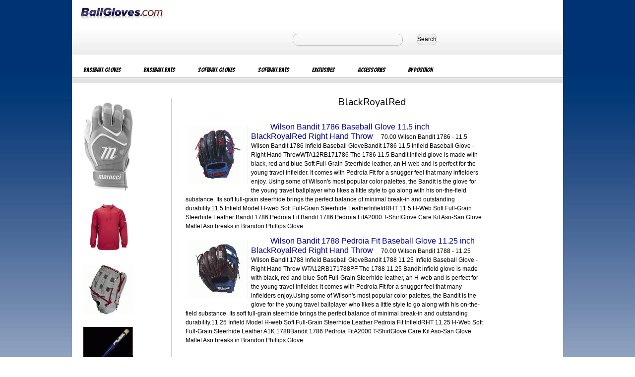

--- FILE ---
content_type: text/html
request_url: http://www.ballgloves.us.com/cgi-local/s.pl?BlackRoyalRed
body_size: 5105
content:
<!DOCTYPE HTML>

<!DOCTYPE html PUBLIC "-//W3C//DTD XHTML 1.0 Transitional//EN" "http://www.w3.org/TR/xhtml1/DTD/xhtml1-transitional.dtd">
<html xmlns="http://www.w3.org/1999/xhtml" lang="en" xml:lang="en">
<head><meta http-equiv="X-UA-Compatible" content="IE=EmulateIE7" />
<meta http-equiv="Content-Type" content="text/html; charset=UTF-8"/>
<meta http-equiv="X-UA-Compatible" content="IE=EmulateIE7"/>
<meta name="google-site-verification" content="qWJunurR4EUhwQX-fqzh90PLI2DlDN2Qmgcjw9SQ9ns" />
<meta name="robots" content="index,follow">
<meta name="viewport" content="width=device-width, initial-scale=1.0" />
<head>

<title> BlackRoyalRed Items </title> <link rel="stylesheet" type="text/css" href="http://www.ballgloves.us.com/media/base.css" /> <link rel="stylesheet" type="text/css" href="http://www.ballgloves.us.com/media/page_overrides.css" /> <link rel="stylesheet" type="text/css" href="http://www.ballgloves.us.com/media/widgets.css" /> <link rel="stylesheet" type="text/css" href="http://www.ballgloves.us.com/media/mywebstore.css" /> <link rel="stylesheet" type="text/css" href="http://www.ballgloves.us.com/media/personalization.css" /> <link href='http://fonts.googleapis.com/css?family=Bangers|Nunito' rel='stylesheet' type='text/css'> <meta property="fb:admins" content="532526827"> <script type='text/javascript'> /* <![CDATA[ */ if(ue&&ue.t) { uet('bb'); } /* ]]> */ </script> </head> <style> input { display:inline; padding:2px; background-color:#FFFFFF; border-color:#36648B; border-style:solid; border-width:1px; -moz-border-radius: 10px; border-radius: 10px; color:#000000; font-size:14px; width:200px; vertical-align:middle; } btn1 { display:inline; padding:2px; background-color:#FFFFFF; border-color:#36648B; border-style:solid; border-width:1px; -moz-border-radius: 10px; border-radius: 10px; color:#000000; font-size:14px; width:200px; vertical-align:middle; } a.bottomh { margin-right:10px; margin-bottom:4px; color:blue; text-decoration:none; } </style> <body class="browse" id="pageId0"> <div id="wrapper"> <div id="innerWrapper"> <div id="headerSlots"><div> <div id="header-1"> <div class="imageWidget"> <a href="http://www.ballgloves.us.com" ><img src=../ballgloves.gif alt="Baseball Gloves" title="Baseball Gloves at Ballgloves.com"/></a> </div> </div> <div id="header-4"> <div class="miniSearchForm"> <form method="get" action="http://www.ballgloves.us.com/cgi-local/pricesearch.pl" name=pricesearch> <!input type="text" name="searchKeywords" value="" size='20' maxlength='30' style="width:300px;height:27px;line-height:27px;text-indent:10px;font-family:arial,sans-serif;font-size:1em;color:#333;background:#fff;border:solid 1px #d9d9d9;border-top:solid 1px #c0c0c0;margin-right:15px;"/> <input type="text" name="searchKeywords" value="" size='20' maxlength='30' style="border:1px solid #c0c0c0;margin-top:5px;margin-bottom:5px;width:210px;height:12px;font-size:12pt;margin:15px;font-weight:600;padding:5px;background: none repeat scroll 0% 0%;"/> <button type="submit" id="btn1" style="border-radius:10px;margin:10px;height:23px;bgcolor:#c0c0c0;border:1px solid #c0c0c0;"> Search </button> <input type="hidden" name="Action" value="submit"/> </form> </div></div> <div id="header-5"></div> <div id="header-6"></div> <div id="header-7"></div> </div> <div id="header-8"></div>  <div class="com-amazon-webstore-GlobalSiteNav-2"> <ul class="linkList navigationLinks" id="globalNav"> <li class="navigationGroup" id="globalNavItem1"> <a href="http://www.ballgloves.us.com" class="mainNode"> <span style="font-family:Bangers;font-size:12px;font-weight:200";>Baseball Gloves</span> </a> <ul class="linkList navigationLinks"> <li> <a href="http://www.ballgloves.us.com/cgi-local/s.pl?Nokona-Baseball-Glove" title="Nokona Baseball Gloves"> <span>Nokona Gloves</span> </a> </li> <li> <a href="http://www.ballgloves.us.com/cgi-local/s.pl?Shoeless-Joe-Glove" title="Shoeless Joe Baseball Gloves"> <span>Shoeless Joe</span> </a> </li> <li> <a href="http://www.ballgloves.us.com/cgi-local/s.pl?Mizuno-Baseball-Glove" title="Mizuno Baseball Gloves"> <span>Mizuno Gloves</span> </a> </li> <li> <a href="http://www.ballgloves.us.com/cgi-local/s.pl?Rawlings-Baseball-Glove" title="Rawlings Baseball Gloves"> <span>Rawlings Gloves</span> </a> </li> <li> <a href="http://www.ballgloves.us.com/cgi-local/s.pl?Slugger-Baseball-Glove" title="Louisville Slugger Baseball Gloves"> <span>Louisville Slugger</span> </a> </li> <li> <a href="http://www.ballgloves.us.com/cgi-local/s.pl?Wilson-Baseball-Glove" title="Wilson Baseball Gloves"> <span>Wilson Gloves</span> </a> </li> <li> <a href="http://www.ballgloves.us.com/cgi-local/s.pl?All-Star-Glove" title="AllStar Baseball Gloves"> <span>All Star Gloves</span> </a> </li> </ul> </li> <li class="navigationGroup" id="globalNavItem2"> <a href="http://www.ballgloves.us.com" class="mainNode"> <span style="font-family:Bangers;font-size:12px;font-weight:200";>Baseball Bats</span> </a> <ul class="linkList navigationLinks"> <li> <a href="http://www.ballgloves.us.com/cgi-local/s.pl?Anderson-Baseball-Bat"> <span>Anderson Bats</span> </a> </li> <li> <a href="http://www.ballgloves.us.com/cgi-local/s.pl?Louisville-Slugger-Bat"> <span>Louisville Slugger</span> </a> </li> <li> <a href="http://www.ballgloves.us.com/cgi-local/s.pl?Wood-Baseball-Bat"> <span>Wood Bats</span> </a> </li> <li> <a href="http://www.ballgloves.us.com/cgi-local/s.pl?Mizuno-Wood-Baseball"> <span>Mizuno Wood</span> </a> </li> <li> <a href="http://www.ballgloves.us.com/cgi-local/s.pl?Louisville-Slugger-Wood"> <span>Slugger Wood</span> </a> </li> <li> <a href="http://www.ballgloves.us.com/cgi-local/s.pl?Easton-Baseball-Bat"> <span>Easton Bats</span> </a> </li> <li> <a href="http://www.ballgloves.us.com/cgi-local/s.pl?Youth-Baseball-Bat"> <span>Youth Bats</span> </a> </li> </ul> </li> <li class="navigationGroup" id="globalNavItem3"> <a href="http://www.ballgloves.us.com" class="mainNode"> <span style="font-family:Bangers;font-size:12px;font-weight:200";>Softball Gloves</span> </a> <ul class="linkList navigationLinks"> <li> <a href="http://www.ballgloves.us.com/cgi-local/s.pl?Nokona-Softball-Glove"> <span>Nokona Gloves</span> </a> </li> <li> <a href="http://www.ballgloves.us.com/cgi-local/s.pl?Mizuno-Softball-Glove"> <span>Mizuno Gloves</span> </a> </li> <li> <a href="http://www.ballgloves.us.com/cgi-local/s.pl?Worth-Liberty-Glove"> <span>Worth Liberty</span> </a> </li> <li> <a href="http://www.ballgloves.us.com/cgi-local/s.pl?Slugger-Softball"> <span>Louisville Slugger</span> </a> </li> <li> <a href="http://www.ballgloves.us.com/cgi-local/s.pl?Fastpitch-Softball-Glove"> <span>Fastpitch</span> </a> </li> <li> <a href="http://www.ballgloves.us.com/cgi-local/s.pl?Slowpitch-Softball-Glove"> <span>Slowpitch</span> </a> </li> </ul> </li> <li class="navigationGroup" id="globalNavItem4"> <a href="http://www.ballgloves.us.com" class="mainNode"> <span style="font-family:Bangers;font-size:12px;font-weight:200";>Softball Bats</span> </a> <ul class="linkList navigationLinks"> <li> <a href="http://www.ballgloves.us.com/cgi-local/s.pl?Anderson-Slowpitch-Bat"> <span>Anderson Slowpitch</span> </a> </li> <li> <a href="http://www.ballgloves.us.com/cgi-local/s.pl?Anderson-Fastpitch-Bat"> <span>Anderson Fastpitch</span> </a> </li> <li> <a href="http://www.ballgloves.us.com/cgi-local/s.pl?Miken-Slowpitch-Bat"> <span>Miken Slowptich</span> </a> </li> <li> <a href="http://www.ballgloves.us.com/cgi-local/s.pl?Demarini-Fastpitch-Bat"> <span>Demarini Bats</span> </a> </li> <li> <a href="http://www.ballgloves.us.com/cgi-local/s.pl?Slugger-Fastpitch-Bat"> <span>Slugger Fastpitch</span> </a> </li> </ul> </li> <li class="navigationGroup" id="globalNavItem5"> <a href="http://www.ballgloves.us.com" class="mainNode"> <span style="font-family:Bangers;font-size:12px;font-weight:200";>Exclusives</span> </a> <ul class="linkList navigationLinks"> <li> <a href="http://www.ballgloves.us.com/cgi-local/s.pl?Exclusive"> <span>Ball Gloves</span> </a> </li> <li> <a href="http://www.ballgloves.us.com/cgi-local/nokso.pl"> <span>Nokona Personalized</span> </a> </li> </ul> </li> <li class="navigationGroup" id="globalNavItem6"> <a href="http://www.ballgloves.us.com" class="mainNode"> <span style="font-family:Bangers;font-size:12px;font-weight:200";>Accessories</span> </a> <ul class="linkList navigationLinks"> </ul> </li> <li class="navigationGroup" id="globalNavItem7"> <a href="http://www.ballgloves.us.com" class="mainNode"> <span style="font-family:Bangers;font-size:12px;font-weight:200";>By Position</span> </a> <ul class="linkList navigationLinks"> <li> <a href="http://www.ballgloves.us.com/cgi-local/s.pl?Mesh-Glove"> <span>Mesh Back Gloves</span> </a> </li> <li> <a href="http://www.ballgloves.us.com/cgi-local/s.pl?First-Base-Mitt"> <span>First Base Mitts</span> </a> </li> <li> <a href="http://www.ballgloves.us.com/cgi-local/s.pl?Catchers-Mitt"> <span>Catchers Mitts</span> </a> </li> </ul> </li> </ul> </div> </div> <div id="header-9"></div> <div id="header-10"></div> </div><!-- headerSlots --> <div id="mainContentWrapper2"> <div id="top-1"><div class="target-amazon-com-target-pagelets-IncaNewReleasesWidgetPagelet-1"></div></div> <div id="top-2"></div> <div id="top-3"></div> <div id="top-4"></div> <div id="top-5"></div> <div id="top-6"></div> <div id="top-7"></div> <div id="top-8"></div> <div id="top-9"></div> <div id="top-10"></div> <div id="columns" style="background:white;"> <div id="leftColumn"> <div id="left-1"><div class="starter-amazon-com-CategoryWidget-2"> <div class="categoryPagelet" style="background:white;"> <a href=http://www.ballgloves.us.com/cgi-local/p.pl?marucci-signature-batting-gloves-mbgsgn2-1-pair-white-grey-adult-small/dp/MBGSGN2-WGY-AS title="imageonelink1d"><img src=http://www.ballgloves.us.com/images/marucci-signature-batting-gloves-mbgsgn2-1-pair-white-grey-adult-small-150.jpg alt="marucci signature batting gloves mbgsgn2 1 pair white grey adult small" width=100 border=0 onerror='this.style.display="none"' style="padding:10px";></a><br><a href=http://www.ballgloves.us.com/cgi-local/p.pl?marucci-sports-boys-warm-up-tech-fleece-matflhtc-red-youth-large-baseball-hoodie/dp/MATFLHTC-R-YL title="imageonelink2d"><img src=http://www.ballgloves.us.com/images/marucci-sports-boys-warm-up-tech-fleece-matflhtc-red-youth-large-baseball-hoodie-150.jpg alt="marucci sports boys warm up tech fleece matflhtc red youth large baseball hoodie" width=100 border=0 onerror='this.style.display="none"' style="padding:10px";></a><br><a href=http://www.ballgloves.us.com/cgi-local/p.pl?miken-pro-series-13-5-slow-pitch-softball-glove-pro135-ws-left-hand-throw/dp/PRO135-WS-LeftHandThrow title="imageonelink3d"><img src=http://www.ballgloves.us.com/images/miken-pro-series-13-5-slow-pitch-softball-glove-pro135-ws-left-hand-throw-150.jpg alt="miken pro series 13 5 slow pitch softball glove pro135 ws left hand throw" width=100 border=0 onerror='this.style.display="none"' style="padding:10px";></a><br><a href=http://www.ballgloves.us.com/cgi-local/p.pl?anderson-flex-2022-usssa-slowpitch-softball-bat-34-inch-30-oz/dp/011056-3430 title="imageonelink4d"><img src=http://www.ballgloves.us.com/images/anderson-flex-2022-usssa-slowpitch-softball-bat-34-inch-30-oz-150.jpg alt="anderson flex 2022 usssa slowpitch softball bat 34 inch 30 oz" width=100 border=0 onerror='this.style.display="none"' style="padding:10px";></a><br><a href=http://www.ballgloves.us.com/cgi-local/p.pl?rawlings-r9-trainer-catchers-mitt-27-inch-right-hand-throw/dp/R9TRCM-RightHandThrow title="imageonelink5d"><img src=http://www.ballgloves.us.com/images/rawlings-r9-trainer-catchers-mitt-27-inch-right-hand-throw-150.jpg alt="rawlings r9 trainer catchers mitt 27 inch right hand throw" width=100 border=0 onerror='this.style.display="none"' style="padding:10px";></a><br><a href=http://www.ballgloves.us.com/cgi-local/p.pl?nokona-american-kip-12-75-baseball-glove-black-red-right-hand-throw/dp/A-1275M-BKRD-RightHandThrow title="imageonelink6d"><img src=http://www.ballgloves.us.com/images/nokona-american-kip-12-75-baseball-glove-black-red-right-hand-throw-150.jpg alt="nokona american kip 12 75 baseball glove black red right hand throw" width=100 border=0 onerror='this.style.display="none"' style="padding:10px";></a><br><a href=http://www.ballgloves.us.com/cgi-local/p.pl?rawlings-r9-contour-baseball-first-base-mitt-12-inch-modified-pro-h-web-right-hand-throw/dp/R9FMU-17BT-RightHandThrow title="imageonelink7d"><img src=http://www.ballgloves.us.com/images/rawlings-r9-contour-baseball-first-base-mitt-12-inch-modified-pro-h-web-right-hand-throw-150.jpg alt="rawlings r9 contour baseball first base mitt 12 inch modified pro h web right hand throw" width=100 border=0 onerror='this.style.display="none"' style="padding:10px";></a><br><a href=http://www.ballgloves.us.com/cgi-local/p.pl?marucci-capitol-series-2024-m-type-42a2-11-50-baseball-glove-i-web-right-hand-throw-black-gator-tan/dp/MFG2CP42A2-BKGT-RightHandThrow title="imageonelink8d"><img src=http://www.ballgloves.us.com/images/marucci-capitol-series-2024-m-type-42a2-11-50-baseball-glove-i-web-right-hand-throw-black-gator-tan-150.jpg alt="marucci capitol series 2024 m type 42a2 11 50 baseball glove i web right hand throw black gator tan" width=100 border=0 onerror='this.style.display="none"' style="padding:10px";></a><br><a href=http://www.ballgloves.us.com/cgi-local/p.pl?victus-v110-gray-whitewash-maple-pro-reserve-wood-baseball-bat-32-inch/dp/VRWMV110-GYWW-32 title="imageonelink9d"><img src=http://www.ballgloves.us.com/images/victus-v110-gray-whitewash-maple-pro-reserve-wood-baseball-bat-32-inch-150.jpg alt="victus v110 gray whitewash maple pro reserve wood baseball bat 32 inch" width=100 border=0 onerror='this.style.display="none"' style="padding:10px";></a><br> <form method="get" action="http://www.ballgloves.us.com/search.php?" class="searchForm" name="searchNav" id="searchForm"> <fieldset class="minorFieldset search"> <legend><span></span></legend> <ol class="formFields"> <li class="formField searchFor"> <label for="searchKeywords"></label> <input type="text" name="search_query" id="searchKeywords" value="" size='34' maxlength='75'style="border:1px solid #c0c0c0;margin-top:5px;margin-bottom:5px;width:110px;height:15px;font-size:12pt;padding:10px 0px 9px 8px;background: none repeat scroll 0% 0%;"/> </li> </ol> <ul class="buttonGroup searchActions"> <li class="searchButton"> <button class="primaryAction" type="submit"><span>Search</span></button></li></ul><input type="hidden" name="Action" value="submit" /></fieldset> </form> <ul class="categoryList"> </ul> <p class="pointerLink"> <a href="" > </a> </p> </div> </div></div> <div id="left-2"><div class="target-amazon-com-target-pagelets-IncaTopSellersWidgetPagelet-1"> <div id="productList47712" class="productListWidget"> <h2 class="widgetTitle"></h2> <div class="productHeader"> <span class="subheader"></span> </div> <ul class="productList"> <li class="product" style="width: 122px;"> <input type="hidden" name="asin" value="B004HCCNWU" /> <div class="miniDetailTargetImage"> <input type="hidden" name="miniDetailAsin" value="B004HCCNWU" /> <ul class="buttonGroup productListActions"> <li class="productQuickView"> <button class="primaryAction quickView" style="display:none;"> <span>Quick View</span> </button> </li> </ul> </div> </li> <li class="product" style="width: 122px;"> <input type="hidden" name="asin" value="B004SNT8OO" /> <div class="miniDetailTargetImage"> <input type="hidden" name="miniDetailAsin" value="B004SNT8OO" /> <!-- where a href and image go --> <ul class="buttonGroup productListActions"> <li class="productQuickView"> <button class="primaryAction quickView" style="display:none;"> <span>Quick View</span> </button> </li> </ul> </div> </li> <li class="product" style="width: 122px;"> <input type="hidden" name="asin" value="B004HC837O" /> <div class="miniDetailTargetImage"> <input type="hidden" name="miniDetailAsin" value="B004HC837O" /> <ul class="buttonGroup productListActions"> <li class="productQuickView"> <button class="primaryAction quickView" style="display:none;"> <span>Quick View</span> </button> </li> </ul> </div> </li> </ul> </div> </div></div> <div id="left-3"></div> <div id="left-10"></div> </div><!-- leftColumn -->  <div id="centerColumn"> <div id="center-1"><div class="starter-amazon-com-IFrameWidget-1-latest"> <div class="closedHTMLWidget"> <style> p { margin:2px; font-size:12; font-face:verdanna; margin-bottom:10px; /*width:600px;*/ background:white; } p.details { float:clear; width:300px; margin:2px; font-size:12pt; font-face:verdanna; margin-bottom:10px; margin-left:10px; } p.details2 { float:left; width:600px; margin:2px; font-face:verdanna; margin-bottom:10px; margin-left:10px; } a { font-size:14; margin:3px; color: blue; } a:hover { color:red; } a.category { font-size:16px; color:#000099; text-decoration:none; } a.category:hover { color:red; } img.wrapped { float:left; margin:6px; border:0; } </style> <center><h2 style="font-family:Nunito;font-size:20px;margin:30px"> BlackRoyalRed </h2></center> <style> * { list-style:none; margin:0; padding:0; font-size:1em; cursor:pointer; } #menu{ margin:30px; } #menu > li{ /* Top Level */ float:left; margin-right:3px; } #menu > li > span{ display:block; background:lightblue; padding:3px 10px; margin-right:10px; } #menu > li:hover > span{ color:#blue; } #menu > li > ul { /* Second Level */ display:none; background:#c0c0c0; } a { text-decoration:none; color:#000; padding:3px 10px; } #menu > li:hover > ul{ display:block; position:absolute; } #menu > li > ul > li > span{ display:block; padding:3px 10px; border-top:solid 3px #fff; } #menu > li > ul > li:hover > span{ color:#000; } #menu > li > ul li > ul{ /* Third Level & beyond */ display:none; background:#c0c0c0; } #menu > li > ul li:hover > ul{ display:block; position:absolute; left:100%; border-left:solid 3px #fff; top:0; width:auto; } #menu > li > ul > li ul > li{ display:block; padding:3px 10px; border-top:solid 3px #fff; white-space:nowrap; } #menu > li > ul > li ul > li:hover > span{ color:#fff; } </style> <p class=details2><a href="http://www.ballgloves.us.com/cgi-local/p.pl?wilson-bandit-1786-baseball-glove-11-5-inch-blackroyalred-right-hand-throw/dp/A12RB171786-RightHandThrow" title="Bandit 1786 - 11.5 Wilson Bandit 1786 Infield Baseball GloveBandit 1786 11.5 Infield Baseball Glove - Right Hand ThrowWTA12RB171786 The 1786 11.5 Bandit infield glove is made with black, red and blue Soft Full-Grain Steerhide leather, an H-web and is perfect for the young travel infielder. It comes with Pedroia Fit for a snugger feel that many infielders enjoy. Using some of Wilson's most popular color palettes, the Bandit is the glove for the young travel ballplayer who likes a little style to go along with his on-the-field substance. Its soft full-grain steerhide brings the perfect balance of minimal break-in and outstanding durability.11.5 Infield Model H-web Soft Full-Grain Steerhide LeatherInfieldRHT 11.5 H-Web Soft Full-Grain Steerhide Leather Bandit 1786 Pedroia Fit Bandit 1786 Pedroia FitA2000 T-ShirtGlove Care Kit Aso-San Glove Mallet Aso breaks in Brandon Phillips Glove"><img src=http://www.ballgloves.us.com/images/wilson-bandit-1786-baseball-glove-11-5-inch-blackroyalred-right-hand-throw-150.jpg width=120 onerror='this.style.display="none"' alt="Bandit 1786 - 11.5 Wilson Bandit 1786 Infield Baseball GloveBandit 1786 11.5 Infield Baseball Glove - Right Hand ThrowWTA12RB171786 The 1786 11.5 Bandit infield glove is made with black, red and blue Soft Full-Grain Steerhide leather, an H-web and is perfect for the young travel infielder. It comes with Pedroia Fit for a snugger feel that many infielders enjoy. Using some of Wilson's most popular color palettes, the Bandit is the glove for the young travel ballplayer who likes a little style to go along with his on-the-field substance. Its soft full-grain steerhide brings the perfect balance of minimal break-in and outstanding durability.11.5 Infield Model H-web Soft Full-Grain Steerhide LeatherInfieldRHT 11.5 H-Web Soft Full-Grain Steerhide Leather Bandit 1786 Pedroia Fit Bandit 1786 Pedroia FitA2000 T-ShirtGlove Care Kit Aso-San Glove Mallet Aso breaks in Brandon Phillips Glove" class=wrapped></a><a class=category href="http://www.ballgloves.us.com/cgi-local/p.pl?wilson-bandit-1786-baseball-glove-11-5-inch-blackroyalred-right-hand-throw/dp/A12RB171786-RightHandThrow">Wilson Bandit 1786 Baseball Glove 11.5 inch BlackRoyalRed Right Hand Throw</a> 70.00 Wilson Bandit 1786 - 11.5 Wilson Bandit 1786 Infield Baseball GloveBandit 1786 11.5 Infield Baseball Glove - Right Hand ThrowWTA12RB171786 The 1786 11.5 Bandit infield glove is made with black, red and blue Soft Full-Grain Steerhide leather, an H-web and is perfect for the young travel infielder. It comes with Pedroia Fit for a snugger feel that many infielders enjoy. Using some of Wilson's most popular color palettes, the Bandit is the glove for the young travel ballplayer who likes a little style to go along with his on-the-field substance. Its soft full-grain steerhide brings the perfect balance of minimal break-in and outstanding durability.11.5 Infield Model H-web Soft Full-Grain Steerhide LeatherInfieldRHT 11.5 H-Web Soft Full-Grain Steerhide Leather Bandit 1786 Pedroia Fit Bandit 1786 Pedroia FitA2000 T-ShirtGlove Care Kit Aso-San Glove Mallet Aso breaks in Brandon Phillips Glove </p><p class=details2><a href="http://www.ballgloves.us.com/cgi-local/p.pl?wilson-bandit-1788-pedroia-fit-baseball-glove-11-25-inch-blackroyalred-right-hand-throw/dp/A12RB171788PF-RightHandThrow" title="Bandit 1788 - 11.25 Wilson Bandit 1788 Infield Baseball GloveBandit 1788 11.25 Infield Baseball Glove - Right Hand Throw WTA12RB171788PF The 1788 11.25 Bandit infield glove is made with black, red and blue Soft Full-Grain Steerhide leather, an H-web and is perfect for the young travel infielder. It comes with Pedroia Fit for a snugger feel that many infielders enjoy.Using some of Wilson's most popular color palettes, the Bandit is the glove for the young travel ballplayer who likes a little style to go along with his on-the-field substance. Its soft full-grain steerhide brings the perfect balance of minimal break-in and outstanding durability.11.25 Infield Model H-web Soft Full-Grain Steerhide Leather Pedroia Fit InfieldRHT 11.25 H-Web Soft Full-Grain Steerhide Leather A1K 1788Bandit 1786 Pedroia FitA2000 T-ShirtGlove Care Kit Aso-San Glove Mallet Aso breaks in Brandon Phillips Glove"><img src=http://www.ballgloves.us.com/images/wilson-bandit-1788-pedroia-fit-baseball-glove-11-25-inch-blackroyalred-right-hand-throw-150.jpg width=120 onerror='this.style.display="none"' alt="Bandit 1788 - 11.25 Wilson Bandit 1788 Infield Baseball GloveBandit 1788 11.25 Infield Baseball Glove - Right Hand Throw WTA12RB171788PF The 1788 11.25 Bandit infield glove is made with black, red and blue Soft Full-Grain Steerhide leather, an H-web and is perfect for the young travel infielder. It comes with Pedroia Fit for a snugger feel that many infielders enjoy.Using some of Wilson's most popular color palettes, the Bandit is the glove for the young travel ballplayer who likes a little style to go along with his on-the-field substance. Its soft full-grain steerhide brings the perfect balance of minimal break-in and outstanding durability.11.25 Infield Model H-web Soft Full-Grain Steerhide Leather Pedroia Fit InfieldRHT 11.25 H-Web Soft Full-Grain Steerhide Leather A1K 1788Bandit 1786 Pedroia FitA2000 T-ShirtGlove Care Kit Aso-San Glove Mallet Aso breaks in Brandon Phillips Glove" class=wrapped></a><a class=category href="http://www.ballgloves.us.com/cgi-local/p.pl?wilson-bandit-1788-pedroia-fit-baseball-glove-11-25-inch-blackroyalred-right-hand-throw/dp/A12RB171788PF-RightHandThrow">Wilson Bandit 1788 Pedroia Fit Baseball Glove 11.25 inch BlackRoyalRed Right Hand Throw</a> 70.00 Wilson Bandit 1788 - 11.25 Wilson Bandit 1788 Infield Baseball GloveBandit 1788 11.25 Infield Baseball Glove - Right Hand Throw WTA12RB171788PF The 1788 11.25 Bandit infield glove is made with black, red and blue Soft Full-Grain Steerhide leather, an H-web and is perfect for the young travel infielder. It comes with Pedroia Fit for a snugger feel that many infielders enjoy.Using some of Wilson's most popular color palettes, the Bandit is the glove for the young travel ballplayer who likes a little style to go along with his on-the-field substance. Its soft full-grain steerhide brings the perfect balance of minimal break-in and outstanding durability.11.25 Infield Model H-web Soft Full-Grain Steerhide Leather Pedroia Fit InfieldRHT 11.25 H-Web Soft Full-Grain Steerhide Leather A1K 1788Bandit 1786 Pedroia FitA2000 T-ShirtGlove Care Kit Aso-San Glove Mallet Aso breaks in Brandon Phillips Glove </p> </div></div></div> <div id="center-2"></div> <div id="center-20"></div> </div> <div id="rightColumn"> <div id="right-1"></div> <div id="right-10"></div> </div> </div> <div id="bottom-1"></div> <div id="bottom-10"></div> </div> <div id="footer"> <div id="footer-5"><div class="starter-amazon-com-ImageWidget-1-latest"><div class="imageWidget"> <img src="http://ecx.images-amazon.com/images/I/01xQ0xa-8gL.png" alt="Site Logo" title="Ballgloves.com Baseball Gloves and Bats" height="31" width="90"/> </div></div></div> <div id="footer-6"></div> <div id="footer-7"><div class="com-amazon-webstore-Copyright-2"> <div class="dynamicText"> Copyright Don Morton Sports LLC </div></div></div><div id="footer-8"></div><div id="footer-9"></div><div id="footer-10"></div> <script type="text/javascript"> var gaJsHost = (("https:" == document.location.protocol) ? "https://ssl." : "http://www."); document.write(unescape("%3Cscript src='" + gaJsHost + "google-analytics.com/ga.js' type='text/javascript'%3E%3C/script%3E")); </script> <script type="text/javascript"> var pageTracker = _gat._getTracker("UA-5951125-2"); pageTracker._trackPageview(); </script> </div> </select> </form></body></html>

--- FILE ---
content_type: text/css
request_url: http://www.ballgloves.us.com/media/base.css
body_size: 3083
content:

/* START blueprint reset */
html {
  margin: 0;
  padding: 0;
  border: 0; }

.bp-reset-element, body, h1, h2, h3, h4, h5, h6, article, aside, details, figcaption, figure, footer, header, hgroup, menu, nav, section, summary, blockquote, q, th, td, caption, table, div, span, object, iframe, p, pre, a, abbr, acronym, address, code, del, dfn, em, img, dl, dt, dd, ol, ul, li, fieldset, form, label, legend, caption, tbody, tfoot, thead, tr {
  margin: 0;
  padding: 0;
  border: 0;
  font-weight: inherit;
  font-style: inherit;
  font-size: 100%;
  font-family: inherit;
  vertical-align: baseline; }

article, aside, details, figcaption, figure, footer, header, hgroup, menu, nav, section, summary {
  display: block; }

blockquote, q {
  quotes: "" ""; }
blockquote:before, blockquote:after, q:before, q:after {
  content: ""; }

th, td, caption {
  float: none !important;
  text-align: left;
  font-weight: normal;
  vertical-align: middle; }

table {
  border-collapse: separate;
  border-spacing: 0;
  vertical-align: middle; }

a img {
  border: none; }

/* END blueprint reset */
ol.datePickerFields {
  display: inline-block;
  list-style-type: none;
  margin: 0;
  padding: 0;
  display: moz-inline-block;
  zoom: 1;
  *display: inline; }
ol.datePickerFields li.datePickerField {
  float: left;
  margin: 0;
  padding-right: 5px;
  width: auto; }
ol.datePickerFields li.datePickerField select {
  width: 65px; }
ol.datePickerFields li.datePickerField select.day {
  width: 55px; }

p.datePickerMessage {
  margin-bottom: 0px;
  margin-left: 120px;
  padding-left: 5px; }

li.formField p.datePickerLabel {
  margin: 15px 0 2px; }


table#AUWLPopover tbody tr td form table {
  width: 0; }
table#AUWLPopover tbody tr td form table tbody tr td div input#auwlBookMarkDesiredInput {
  width: 43.992px; }
table#AUWLPopover tbody tr td form table tbody tr td div textarea#auwlBookMarkItemComment {
  height: 113.004px;
  width: 257.004px; }

button.primaryAction {
  border: 0;
  padding: 0;
  background-color: transparent;
  text-align: center;
  overflow: visible;
  padding: 0 14px 0 0;
  height: 22px;
  line-height: 22px;
  background-attachment: scroll;
  background-color: transparent;
  background-repeat: no-repeat;
  background-position: 100% 0px;
  background-image: url(https://images-na.ssl-images-amazon.com/images/I/02U8roIh18L.png);
  color: white;
  cursor: pointer;
  text-decoration: none;
  text-transform: lowercase;
  font-family: Arial, Helvetica, sans-serif;
  font-weight: bold;
  /* #{!parent_font_size} x #{!ems} = #{!pixels} */
  font-size: 1em; }
button.primaryAction span {
  display: moz-inline-box;
  display: inline-block;
  zoom: 1;
  *display: inline;
  padding: 0 0 0 14px;
  height: 22px;
  line-height: 22px;
  background-attachment: scroll;
  background-color: transparent;
  background-repeat: no-repeat;
  background-position: 0 0px;
  background-image: url(https://images-na.ssl-images-amazon.com/images/I/229S9G6t0fL.png); }
button.primaryAction:hover, button.primaryAction:focus {
  color: white; }
button.primaryAction[disabled=disabled], button.primaryAction.disabled {
  color: #e3e3e3; }
button.primaryAction::-moz-focus-inner {
  padding: 0;
  border: none; }
button.primaryAction span {
  position: relative;
  white-space: nowrap; }
button.primaryAction:hover, button.primaryAction:focus {
  background-position: 100% -22px; }
button.primaryAction:hover span, button.primaryAction:focus span {
  background-position: 0 -22px; }
button.primaryAction[disabled=disabled], button.primaryAction.disabled {
  background-position: 100% -44px; }
button.primaryAction[disabled=disabled] span, button.primaryAction.disabled span {
  background-position: 0 -44px; }

a.primaryAction {
  display: moz-inline-box;
  display: inline-block;
  zoom: 1;
  *display: inline;
  padding: 0 14px 0 0;
  height: 22px;
  line-height: 22px;
  background-attachment: scroll;
  background-color: transparent;
  background-repeat: no-repeat;
  background-position: 100% 0px;
  background-image: url(https://images-na.ssl-images-amazon.com/images/I/02U8roIh18L.png);
  color: white;
  cursor: pointer;
  text-decoration: none;
  text-transform: lowercase;
  font-family: Arial, Helvetica, sans-serif;
  font-weight: bold;
  /* #{!parent_font_size} x #{!ems} = #{!pixels} */
  font-size: 1em; }
a.primaryAction span {
  display: moz-inline-box;
  display: inline-block;
  zoom: 1;
  *display: inline;
  padding: 0 0 0 14px;
  height: 22px;
  line-height: 22px;
  background-attachment: scroll;
  background-color: transparent;
  background-repeat: no-repeat;
  background-position: 0 0px;
  background-image: url(https://images-na.ssl-images-amazon.com/images/I/229S9G6t0fL.png); }
a.primaryAction:hover, a.primaryAction:focus {
  color: white; }
a.primaryAction[disabled=disabled], a.primaryAction.disabled {
  color: #e3e3e3; }
a.primaryAction:hover, a.primaryAction:focus {
  background-position: 100% -22px; }
a.primaryAction:hover span, a.primaryAction:focus span {
  background-position: 0 -22px; }
a.primaryAction.disabled {
  background-position: 100% -44px; }
a.primaryAction.disabled span {
  background-position: 0 -44px; }

button.secondaryAction {
  border: 0;
  padding: 0;
  background-color: transparent;
  text-align: center;
  overflow: visible;
  padding: 0 14px 0 0;
  height: 18px;
  line-height: 18px;
  background-attachment: scroll;
  background-color: transparent;
  background-repeat: no-repeat;
  background-position: 100% -66px;
  /*background-image: url(https://images-na.ssl-images-amazon.com/images/I/02U8roIh18L.png); */
  
  /*background-image: url("https://images-na.ssl-images-amazon.com/images/I/42wqYqGOaUL.jpg"); */
  /*background-image: url("https://images-na.ssl-images-amazon.com/images/I/22u8vIWFoaL.gif"); */
  background-image: url("https://images-na.ssl-images-amazon.com/images/I/02XdfZr5BML.png");
        
  color: white;
  cursor: pointer;
  text-decoration: none;
  text-transform: lowercase;
  font-family: Arial, Helvetica, sans-serif;
  font-weight: bold;
  /* #{!parent_font_size} x #{!ems} = #{!pixels} */
  font-size: 1em; }
button.secondaryAction span {
  display: moz-inline-box;
  display: inline-block;
  zoom: 1;
  *display: inline;
  padding: 0 0 0 14px;
  height: 18px;
  line-height: 18px;
  background-attachment: scroll;
  background-color: transparent;
  background-repeat: no-repeat;
  background-position: 0 -66px;
  /*background-image: url(https://images-na.ssl-images-amazon.com/images/I/229S9G6t0fL.png); */
  /*background-image: url("https://images-na.ssl-images-amazon.com/images/I/42wqYqGOaUL.jpg"); */
  /*background-image: url("https://images-na.ssl-images-amazon.com/images/I/22u8vIWFoaL.gif"); */
  background-image: url("https://images-na.ssl-images-amazon.com/images/I/22Vo1z6L1nL.png");
 
}
button.secondaryAction:hover, button.secondaryAction:focus {
  color: white; }
button.secondaryAction[disabled=disabled], button.secondaryAction.disabled {
  color: #e3e3e3; }
button.secondaryAction::-moz-focus-inner {
  padding: 0;
  border: none; }
button.secondaryAction span {
  position: relative;
  white-space: nowrap; 
  font-size: 16px;  

}
button.secondaryAction:hover, button.secondaryAction:focus {
  background-position: 100% -84px; }
button.secondaryAction:hover span, button.secondaryAction:focus span {
  background-position: 0 -84px; }
button.secondaryAction[disabled=disabled], button.secondaryAction.disabled {
  background-position: 100% -102px; }
button.secondaryAction[disabled=disabled] span, button.secondaryAction.disabled span {
  background-position: 0 -102px; }

a.secondaryAction {
  display: moz-inline-box;
  display: inline-block;
  zoom: 1;
  *display: inline;
  padding: 0 14px 0 0;
  height: 18px;
  line-height: 18px;
  background-attachment: scroll;
  background-color: transparent;
  background-repeat: no-repeat;
  background-position: 100% -66px;
  background-image: url(https://images-na.ssl-images-amazon.com/images/I/02U8roIh18L.png);
  color: white;
  cursor: pointer;
  text-decoration: none;
  text-transform: lowercase;
  font-family: Arial, Helvetica, sans-serif;
  font-weight: bold;
  /* #{!parent_font_size} x #{!ems} = #{!pixels} */
  font-size: 1em; }
a.secondaryAction span {
  display: moz-inline-box;
  display: inline-block;
  zoom: 1;
  *display: inline;
  padding: 0 0 0 14px;
  height: 18px;
  line-height: 18px;
  background-attachment: scroll;
  background-color: transparent;
  background-repeat: no-repeat;
  background-position: 0 -66px;
  background-image: url(https://images-na.ssl-images-amazon.com/images/I/229S9G6t0fL.png); }
a.secondaryAction:hover, a.secondaryAction:focus {
  color: white; }
a.secondaryAction[disabled=disabled], a.secondaryAction.disabled {
  color: #e3e3e3; }
a.secondaryAction:hover, a.secondaryAction:focus {
  background-position: 100% -84px; }
a.secondaryAction:hover span, a.secondaryAction:focus span {
  background-position: 0 -84px; }
a.secondaryAction.disabled {
  background-position: 100% -102px; }
a.secondaryAction.disabled span {
  background-position: 0 -102px; }

/* Form Fields
 * --- */
input.text, input[type=text], input.password, input[type=password], textarea, select {
  background-color: white;
  border: 1px solid #bbbbbb; }
input.text:focus, input[type=text]:focus, input.password:focus, input[type=password]:focus, textarea:focus, select:focus {
  border-color: #666666; }
.inError input.text, .inError input[type=text], .inError input.password, .inError input[type=password], .inError textarea, .inError select {
  background-color: #ffffcc i; }

input.text, input[type=text], input.password, input[type=password] {
  width: 300px; }

input.submit, input[type=submit], button {
  cursor: pointer; }

select {
  width: 300px; }

textarea {
  width: 390px;
  height: 250px; }

input.checkbox, input[type=checkbox], input.radio, input[type=radio] {
  position: relative;
  top: 0.25em; }

body {
  font-size: 75%;
  /* #{!parent_font_size} x #{!ems} = #{!pixels} */
  line-height: 1.5em;
  font-family: Arial, Helvetica, sans-serif;
  color: black; }

/* Headings
 * --- */
h1 {
  /* #{!parent_font_size} x #{!ems} = #{!pixels} */
  font-size: 1.5em;
  font-weight: normal;
  color: #990000;
  margin-bottom: 18px; }

h2 {
  /* #{!parent_font_size} x #{!ems} = #{!pixels} */
  font-size: 1.33333em;
  font-weight: normal;
  margin-bottom: 9px; }

h3 {
  /* #{!parent_font_size} x #{!ems} = #{!pixels} */
  font-size: 1.16667em;
  font-weight: normal; }

h4 {
  /* #{!parent_font_size} x #{!ems} = #{!pixels} */
  font-size: 1em;
  font-weight: normal; }

h5 {
  /* #{!parent_font_size} x #{!ems} = #{!pixels} */
  font-size: 1em;
  font-weight: normal; }

h6 {
  /* #{!parent_font_size} x #{!ems} = #{!pixels} */
  font-size: 1em;
  font-weight: normal; }

/* Text elements
 * --- */
p {
  margin: 0 0 1.5em 0; }
p img.left {
  float: left;
  margin: 1.5em 1.5em 1.5em 0;
  padding: 0; }
p img.right {
  float: right;
  margin: 1.5em 0 1.5em 1.5em; }

a {
  color: #000099;
  text-decoration: underline; }
a:focus, a:hover {
  text-decoration: none;
  color: #000099; }

blockquote {
  margin: 1.5em;
  font-style: italic; }

strong {
  font-weight: bold; }

em {
  font-style: italic; }

dfn {
  font-style: italic;
  font-weight: bold; }

sup, sub {
  line-height: 0;
  font-size: 0.5em; }

abbr, acronym {
  border-bottom: 1px dotted #cccccc; }

address {
  margin: 0 0 1.5em 0;
  font-style: italic; }

pre {
  margin: 1.5em 0;
  white-space: pre;
  font: 1em 'andale mono', 'lucida console', monospace;
  line-height: 1.5; }

code, tt {
  font: 1em 'andale mono', 'lucida console', monospace;
  line-height: 1.5; }

/* Lists
 * --- */
li ul, li ol {
  margin: 0; }

ul, ol {
  margin: 0 0 1.5em 0;
  padding-left: 3em; }

ul {
  list-style-type: disc; }

ol {
  list-style-type: decimal; }

dl {
  margin: 0 0 1.5em 0; }

/* Tables
 * --- */
table {
  margin-bottom: 1.5em;
  width: 100%; }

th {
  font-weight: bold; }

th, td, caption {
  padding: 4px 10px 4px 5px; }

th, td {
  vertical-align: top; }

/* Misc Classes
 * --- */
ul.addressBook {
  padding: 0 5px;
  margin: 0 0 1.5em 0;
  margin-left: -19px;
  margin-right: -19px; }
ul.addressBook li.addressEntry {
  display: moz-inline-box;
  display: inline-block;
  zoom: 1;
  *display: inline;
  vertical-align: top;
  margin-right: 19px;
  margin-left: 19px; }
ul.addressBook li.addressEntry {
  margin-top: 0.75em;
  width: 158px; }
ul.addressBook li.addressEntry .address .fn {
  font-weight: bold; }
ul.addressBook li.addressEntry ul.addressActions li {
  margin: 0;
  display: block; }
ul.addressBook li.addressEntry ul.addressActions li.editLink {
  margin-bottom: 9px; }


/*Used by a group of buttons */
ul.buttonGroup {
  display: moz-inline-box;
  display: inline-block;
  zoom: 1;
  *display: inline;
  margin: 0;
  padding: 0;
  list-style: none;
  list-style-position: outside; }
ul.buttonGroup li {
  display: inline;
  margin: 0 5px; }
ul.buttonGroup li .label {
  margin: 0 10px 0 0;
  /* #{!parent_font_size} x #{!ems} = #{!pixels} */
  font-size: 1em;
  font-weight: normal;
  color: black;
  display: inline; }



/* General Fieldset/Legend as well as WSML way of doing forms */
fieldset {
  margin: 0 0 1.5em 0; }
fieldset legend span {
  display: block; }
fieldset .formComment {
  margin-bottom: 9px; }
fieldset .formComment dl {
  overflow: hidden;
  *zoom: 1;
  margin-bottom: 0; }
fieldset .formComment dl dt.requiredIndication {
  float: left;
  clear: both;
  padding-right: 2px;
  color: red; }
fieldset .formComment dl dd.requiredIndication {
  float: left;
  color: red; }

fieldset.minorFieldset {
  margin: 0;
  padding: 0; }
fieldset.minorFieldset .formComment {
  display: moz-inline-box;
  display: inline-block;
  zoom: 1;
  *display: inline; }
fieldset.minorFieldset legend span {
  display: block;
  font-weight: normal;
  color: black;
  padding: 0;
  background-color: transparent;
  /* #{!parent_font_size} x #{!ems} = #{!pixels} */
  font-size: 1em;
  margin-bottom: 9px; }
fieldset.minorFieldset ol.formFields {
  display: moz-inline-box;
  display: inline-block;
  zoom: 1;
  *display: inline;
  margin: 0;
  padding: 0; }
fieldset.minorFieldset ol.formFields li {
  display: moz-inline-box;
  display: inline-block;
  zoom: 1;
  *display: inline;
  margin: 0;
  padding: 0; }
fieldset.minorFieldset ul.buttonGroup {
  margin: 0;
  padding: 0;
  display: moz-inline-box;
  display: inline-block;
  zoom: 1;
  *display: inline;
  display: inline\9;
  vertical-align: top; }


ul.linkList {
  list-style: none;
  padding-left: 1.5em; }

ul.linkList.paginationLinks {
  padding: 0;
  margin: 0; }
ul.linkList.paginationLinks li {
  display: moz-inline-box;
  display: inline-block;
  zoom: 1;
  *display: inline;
  padding: 0 4.5px; }
ul.linkList.paginationLinks li a {
  text-decoration: none; }
ul.linkList.paginationLinks li.currentPage {
  background-color: #004488;
  color: white; }
ul.linkList.paginationLinks li.lastPage {
  padding-right: 4.5px; }


.productImage {
  border: 1px solid #cccccc; }

.product .productImage {
  display: block; }
.product div.productDetails .title {
  font-weight: bold;
  word-wrap: break-word; }
.product div.productDetails dl.attributeList dt.colorAvailability {
  position: absolute;
  top: 0px;
  left: -9999px; }
.product div.productDetails dl.attributeList dd.colorAvailability.multipleColors {
  background-image: url(https://images-na.ssl-images-amazon.com/images/I/01xW3XbQGtL.gif);
  background-position: 0 3px;
  background-repeat: no-repeat;
  padding-left: 12px; }

ul.productList, ol.productList {
  margin-left: -9px;
  margin-right: -9px;
  padding: 0;
  list-style-type: none; }
ul.productList li.product, ol.productList li.product {
  display: moz-inline-box;
  display: inline-block;
  zoom: 1;
  *display: inline;
  vertical-align: top;
  margin-right: 9px;
  margin-left: 9px; }
ul.productList li.product, ol.productList li.product {
  margin-bottom: 18px;
  overflow: hidden; }
ul.productList li.product.last, ol.productList li.product.last {
  margin-right: 0; }
ul.productList li.product ul.buttonGroup.productListActions, ol.productList li.product ul.buttonGroup.productListActions {
  position: relative;
  display: block; }
ul.productList li.product ul.buttonGroup.productListActions li.productQuickView, ol.productList li.product ul.buttonGroup.productListActions li.productQuickView {
  margin: 0;
  position: absolute;
  top: -36px;
  text-align: center;
  width: 100%; }
ul.productList li.product ul.buttonGroup.productListActions li.productQuickView .quickView, ol.productList li.product ul.buttonGroup.productListActions li.productQuickView .quickView {
  display: none; }

.productListWidget .widgetTitle {
  /* #{!parent_font_size} x #{!ems} = #{!pixels} */
  font-size: 1.33333em;
  font-weight: bold;
  text-transform: capitalize; }



--- FILE ---
content_type: text/css
request_url: http://www.ballgloves.us.com/media/page_overrides.css
body_size: 2663
content:

body.browse #columns #leftColumn {
  float: left;
  width: 182px;
  padding-right: 18px;
  border-right: 1px solid #cccccc;
  margin-right: -1px; }
body.browse #columns #centerColumn {
  margin-left: 200px;
  border-left: 1px solid #cccccc;
  padding-left: 18px; }



/* Default Footer is placed on all pages except OPL */
body #wrapper #footer {
  text-align: center;
  clear: both;
  margin-top: 18px;
  border-top: 1px solid #cccccc;
  padding-top: 18px; }
body #wrapper #footer div.starter-amazon-com-LinksWidget-2 .dynamicMenu ul {
  list-style-type: none;
  padding-left: 0; }

body {
  margin-top: 18px; }
body #outerFrame {
  display: none;
  background-color: white;
  color: black;
  border-color: black;
  position: absolute; }
body #outerDiv {
  position: absolute;
  z-index: 10000;
  background: none;
  background-color: transparent;
  border: 0;
  padding: 0;
  opacity: 0; }
body #innerFrame {
  background: none;
  background-color: transparent;
  border: 0;
  padding: 0; }
body #miniDetailFrame {
  position: absolute;
  top: 0;
  left: 0;
  background-color: white;
  width: 99%;
  z-index: 9999;
  opacity: 0; }
body div#wrapper {
  width: 990px;
  margin: 0 auto; }
body div#wrapper div#innerWrapper div#mainContentWrapper {
  width: 954px;
  margin: 0 auto; }
body div#wrapper div#innerWrapper div#mainContentWrapper div#columns {
  clear: both; }
body div#bottom-1 {
  clear: both; }

button.aPrimaryPs3 {
  border: 0;
  padding: 0;
  display: inline-block;
  *display: inline;
  background: none;
  margin: 0; }


body {
  margin-top: 0;
  background: #e3e3e3; }
body div#headerSlots {
  color: white; }
body div#wrapper {
  background: white; }
body div#wrapper div#innerWrapper div#footer {
  overflow: hidden; }



body.search #columns #leftColumn {
  float: left;
  width: 182px;
  padding-right: 18px;
  border-right: 1px solid #cccccc;
  margin-right: -1px; }
body.search #columns #centerColumn {
  margin-left: 200px;
  border-left: 1px solid #cccccc;
  padding-left: 18px; }


/* Default Top Nav is placed on all pages except OPL */
body.browse #headerSlots, body.search #headerSlots, body.detail #headerSlots, body.collection #headerSlots, body.imagePopup #headerSlots, body.cart #headerSlots, body.info #headerSlots, body.error #headerSlots, body.forgotPassword #headerSlots, body.yourAccount #headerSlots, body.signIn#pageId100 #headerSlots, body.signIn#pageId200 #headerSlots, body.signIn#pageId201 #headerSlots, body.signIn#pageId202 #headerSlots, body.orderPipeline#pageId4000 #headerSlots, body.reviews #headerSlots, body.thankYou #headerSlots, body.storeLocator #headerSlots, body.storeDetails #headerSlots, body.orc #headerSlots {
  z-index: 1000;
  position: relative;
  margin-bottom: 18px;
  *zoom: 1; }
body.browse #headerSlots:after, body.search #headerSlots:after, body.detail #headerSlots:after, body.collection #headerSlots:after, body.imagePopup #headerSlots:after, body.cart #headerSlots:after, body.info #headerSlots:after, body.error #headerSlots:after, body.forgotPassword #headerSlots:after, body.yourAccount #headerSlots:after, body.signIn#pageId100 #headerSlots:after, body.signIn#pageId200 #headerSlots:after, body.signIn#pageId201 #headerSlots:after, body.signIn#pageId202 #headerSlots:after, body.orderPipeline#pageId4000 #headerSlots:after, body.reviews #headerSlots:after, body.thankYou #headerSlots:after, body.storeLocator #headerSlots:after, body.storeDetails #headerSlots:after, body.orc #headerSlots:after {
  content: "";
  display: table;
  clear: both; }
body.browse #headerSlots #header-1 div.starter-amazon-com-ImageWidget-1-latest div.imageWidget, body.search #headerSlots #header-1 div.starter-amazon-com-ImageWidget-1-latest div.imageWidget, body.detail #headerSlots #header-1 div.starter-amazon-com-ImageWidget-1-latest div.imageWidget, body.collection #headerSlots #header-1 div.starter-amazon-com-ImageWidget-1-latest div.imageWidget, body.imagePopup #headerSlots #header-1 div.starter-amazon-com-ImageWidget-1-latest div.imageWidget, body.cart #headerSlots #header-1 div.starter-amazon-com-ImageWidget-1-latest div.imageWidget, body.info #headerSlots #header-1 div.starter-amazon-com-ImageWidget-1-latest div.imageWidget, body.error #headerSlots #header-1 div.starter-amazon-com-ImageWidget-1-latest div.imageWidget, body.forgotPassword #headerSlots #header-1 div.starter-amazon-com-ImageWidget-1-latest div.imageWidget, body.yourAccount #headerSlots #header-1 div.starter-amazon-com-ImageWidget-1-latest div.imageWidget, body.signIn#pageId100 #headerSlots #header-1 div.starter-amazon-com-ImageWidget-1-latest div.imageWidget, body.signIn#pageId200 #headerSlots #header-1 div.starter-amazon-com-ImageWidget-1-latest div.imageWidget, body.signIn#pageId201 #headerSlots #header-1 div.starter-amazon-com-ImageWidget-1-latest div.imageWidget, body.signIn#pageId202 #headerSlots #header-1 div.starter-amazon-com-ImageWidget-1-latest div.imageWidget, body.orderPipeline#pageId4000 #headerSlots #header-1 div.starter-amazon-com-ImageWidget-1-latest div.imageWidget, body.reviews #headerSlots #header-1 div.starter-amazon-com-ImageWidget-1-latest div.imageWidget, body.thankYou #headerSlots #header-1 div.starter-amazon-com-ImageWidget-1-latest div.imageWidget, body.storeLocator #headerSlots #header-1 div.starter-amazon-com-ImageWidget-1-latest div.imageWidget, body.storeDetails #headerSlots #header-1 div.starter-amazon-com-ImageWidget-1-latest div.imageWidget, body.orc #headerSlots #header-1 div.starter-amazon-com-ImageWidget-1-latest div.imageWidget {
  float: left;
  top: 0;
  left: 0; }
body.browse #headerSlots #header-2 .signInMenu, body.search #headerSlots #header-2 .signInMenu, body.detail #headerSlots #header-2 .signInMenu, body.collection #headerSlots #header-2 .signInMenu, body.imagePopup #headerSlots #header-2 .signInMenu, body.cart #headerSlots #header-2 .signInMenu, body.info #headerSlots #header-2 .signInMenu, body.error #headerSlots #header-2 .signInMenu, body.forgotPassword #headerSlots #header-2 .signInMenu, body.yourAccount #headerSlots #header-2 .signInMenu, body.signIn#pageId100 #headerSlots #header-2 .signInMenu, body.signIn#pageId200 #headerSlots #header-2 .signInMenu, body.signIn#pageId201 #headerSlots #header-2 .signInMenu, body.signIn#pageId202 #headerSlots #header-2 .signInMenu, body.orderPipeline#pageId4000 #headerSlots #header-2 .signInMenu, body.reviews #headerSlots #header-2 .signInMenu, body.thankYou #headerSlots #header-2 .signInMenu, body.storeLocator #headerSlots #header-2 .signInMenu, body.storeDetails #headerSlots #header-2 .signInMenu, body.orc #headerSlots #header-2 .signInMenu {
  float: right;
  margin-bottom: 9px;
  min-width: 300px; }
body.browse #headerSlots #header-4, body.search #headerSlots #header-4, body.detail #headerSlots #header-4, body.collection #headerSlots #header-4, body.imagePopup #headerSlots #header-4, body.cart #headerSlots #header-4, body.info #headerSlots #header-4, body.error #headerSlots #header-4, body.forgotPassword #headerSlots #header-4, body.yourAccount #headerSlots #header-4, body.signIn#pageId100 #headerSlots #header-4, body.signIn#pageId200 #headerSlots #header-4, body.signIn#pageId201 #headerSlots #header-4, body.signIn#pageId202 #headerSlots #header-4, body.orderPipeline#pageId4000 #headerSlots #header-4, body.reviews #headerSlots #header-4, body.thankYou #headerSlots #header-4, body.storeLocator #headerSlots #header-4, body.storeDetails #headerSlots #header-4, body.orc #headerSlots #header-4 {
  clear: both;
  float: left;
  margin-left: 430px;
  margin-top: 9px; }
body.browse #headerSlots #header-7, body.search #headerSlots #header-7, body.detail #headerSlots #header-7, body.collection #headerSlots #header-7, body.imagePopup #headerSlots #header-7, body.cart #headerSlots #header-7, body.info #headerSlots #header-7, body.error #headerSlots #header-7, body.forgotPassword #headerSlots #header-7, body.yourAccount #headerSlots #header-7, body.signIn#pageId100 #headerSlots #header-7, body.signIn#pageId200 #headerSlots #header-7, body.signIn#pageId201 #headerSlots #header-7, body.signIn#pageId202 #headerSlots #header-7, body.orderPipeline#pageId4000 #headerSlots #header-7, body.reviews #headerSlots #header-7, body.thankYou #headerSlots #header-7, body.storeLocator #headerSlots #header-7, body.storeDetails #headerSlots #header-7, body.orc #headerSlots #header-7 {
  float: right; }
body.browse #headerSlots #header-7 .miniCart, body.search #headerSlots #header-7 .miniCart, body.detail #headerSlots #header-7 .miniCart, body.collection #headerSlots #header-7 .miniCart, body.imagePopup #headerSlots #header-7 .miniCart, body.cart #headerSlots #header-7 .miniCart, body.info #headerSlots #header-7 .miniCart, body.error #headerSlots #header-7 .miniCart, body.forgotPassword #headerSlots #header-7 .miniCart, body.yourAccount #headerSlots #header-7 .miniCart, body.signIn#pageId100 #headerSlots #header-7 .miniCart, body.signIn#pageId200 #headerSlots #header-7 .miniCart, body.signIn#pageId201 #headerSlots #header-7 .miniCart, body.signIn#pageId202 #headerSlots #header-7 .miniCart, body.orderPipeline#pageId4000 #headerSlots #header-7 .miniCart, body.reviews #headerSlots #header-7 .miniCart, body.thankYou #headerSlots #header-7 .miniCart, body.storeLocator #headerSlots #header-7 .miniCart, body.storeDetails #headerSlots #header-7 .miniCart, body.orc #headerSlots #header-7 .miniCart {
  float: right; }
body.browse #headerSlots #header-8, body.search #headerSlots #header-8, body.detail #headerSlots #header-8, body.collection #headerSlots #header-8, body.imagePopup #headerSlots #header-8, body.cart #headerSlots #header-8, body.info #headerSlots #header-8, body.error #headerSlots #header-8, body.forgotPassword #headerSlots #header-8, body.yourAccount #headerSlots #header-8, body.signIn#pageId100 #headerSlots #header-8, body.signIn#pageId200 #headerSlots #header-8, body.signIn#pageId201 #headerSlots #header-8, body.signIn#pageId202 #headerSlots #header-8, body.orderPipeline#pageId4000 #headerSlots #header-8, body.reviews #headerSlots #header-8, body.thankYou #headerSlots #header-8, body.storeLocator #headerSlots #header-8, body.storeDetails #headerSlots #header-8, body.orc #headerSlots #header-8 {
  clear: both;
  padding-top: 9px; }
body.browse #headerSlots #header-9 div.starter-amazon-com-xinhaHTML-1 div#ec-div-spacer, body.search #headerSlots #header-9 div.starter-amazon-com-xinhaHTML-1 div#ec-div-spacer, body.detail #headerSlots #header-9 div.starter-amazon-com-xinhaHTML-1 div#ec-div-spacer, body.collection #headerSlots #header-9 div.starter-amazon-com-xinhaHTML-1 div#ec-div-spacer, body.imagePopup #headerSlots #header-9 div.starter-amazon-com-xinhaHTML-1 div#ec-div-spacer, body.cart #headerSlots #header-9 div.starter-amazon-com-xinhaHTML-1 div#ec-div-spacer, body.info #headerSlots #header-9 div.starter-amazon-com-xinhaHTML-1 div#ec-div-spacer, body.error #headerSlots #header-9 div.starter-amazon-com-xinhaHTML-1 div#ec-div-spacer, body.forgotPassword #headerSlots #header-9 div.starter-amazon-com-xinhaHTML-1 div#ec-div-spacer, body.yourAccount #headerSlots #header-9 div.starter-amazon-com-xinhaHTML-1 div#ec-div-spacer, body.signIn#pageId100 #headerSlots #header-9 div.starter-amazon-com-xinhaHTML-1 div#ec-div-spacer, body.signIn#pageId200 #headerSlots #header-9 div.starter-amazon-com-xinhaHTML-1 div#ec-div-spacer, body.signIn#pageId201 #headerSlots #header-9 div.starter-amazon-com-xinhaHTML-1 div#ec-div-spacer, body.signIn#pageId202 #headerSlots #header-9 div.starter-amazon-com-xinhaHTML-1 div#ec-div-spacer, body.orderPipeline#pageId4000 #headerSlots #header-9 div.starter-amazon-com-xinhaHTML-1 div#ec-div-spacer, body.reviews #headerSlots #header-9 div.starter-amazon-com-xinhaHTML-1 div#ec-div-spacer, body.thankYou #headerSlots #header-9 div.starter-amazon-com-xinhaHTML-1 div#ec-div-spacer, body.storeLocator #headerSlots #header-9 div.starter-amazon-com-xinhaHTML-1 div#ec-div-spacer, body.storeDetails #headerSlots #header-9 div.starter-amazon-com-xinhaHTML-1 div#ec-div-spacer, body.orc #headerSlots #header-9 div.starter-amazon-com-xinhaHTML-1 div#ec-div-spacer {
  text-align: center; }


/* Default Top Nav is placed on all pages except OPL */
body #wrapper #innerWrapper #headerSlots, body.orderPipeline#pageId4000 #wrapper #innerWrapper #headerSlots {
  background: #000090;
  border-bottom: 9px solid #e3e3e3;
  margin-bottom: 0;
  *zoom: 1;
  position: relative; }
body #wrapper #innerWrapper #headerSlots:after, body.orderPipeline#pageId4000 #wrapper #innerWrapper #headerSlots:after {
  content: "";
  display: table;
  clear: both; }
body #wrapper #innerWrapper #headerSlots div#header-1 div.starter-amazon-com-ImageWidget-1-latest div.imageWidget, body.orderPipeline#pageId4000 #wrapper #innerWrapper #headerSlots div#header-1 div.starter-amazon-com-ImageWidget-1-latest div.imageWidget {
  margin: 9px 0 9px 9px;
  float: left;
  z-index: 99; }
body #wrapper #innerWrapper #headerSlots div#header-2, body.orderPipeline#pageId4000 #wrapper #innerWrapper #headerSlots div#header-2 {
  background: #000090; }
body #wrapper #innerWrapper #headerSlots div#header-2 div.com-amazon-webstore-SignInWidget-2 .signInMenu, body.orderPipeline#pageId4000 #wrapper #innerWrapper #headerSlots div#header-2 div.com-amazon-webstore-SignInWidget-2 .signInMenu {
  margin: 5px 5px 9px 0; }
body #wrapper #innerWrapper #headerSlots div#header-4 div.com-amazon-webstore-SearchNav-2 div.miniSearchForm, body.orderPipeline#pageId4000 #wrapper #innerWrapper #headerSlots div#header-4 div.com-amazon-webstore-SearchNav-2 div.miniSearchForm {
  margin-left: -36px;
  margin-top: -5.04px; }
body #wrapper #innerWrapper #headerSlots div#header-7 div.com-amazon-webstore-MiniCart-2, body.orderPipeline#pageId4000 #wrapper #innerWrapper #headerSlots div#header-7 div.com-amazon-webstore-MiniCart-2 {
  background: none repeat scroll 0 0 transparent; }
body #wrapper #innerWrapper #headerSlots div#header-7 div.com-amazon-webstore-MiniCart-2 div.miniCart, body.orderPipeline#pageId4000 #wrapper #innerWrapper #headerSlots div#header-7 div.com-amazon-webstore-MiniCart-2 div.miniCart {
  width: 257px;
  margin-top: -5.04px; }
body #wrapper #innerWrapper #headerSlots div#header-7 div.com-amazon-webstore-MiniCart-2 div.miniCart div.staticMiniCart, body.orderPipeline#pageId4000 #wrapper #innerWrapper #headerSlots div#header-7 div.com-amazon-webstore-MiniCart-2 div.miniCart div.staticMiniCart {
  margin-right: 5px;
  padding: 0 9px; }
body #wrapper #innerWrapper #headerSlots div#header-8 div.com-amazon-webstore-GlobalSiteNav-2, body.orderPipeline#pageId4000 #wrapper #innerWrapper #headerSlots div#header-8 div.com-amazon-webstore-GlobalSiteNav-2 {
  position: relative;
  top: 0;
  margin-top: -5px;
  border-left: 1px solid #999999;
  border-right: 1px solid #999999;
  border-bottom: 1px solid #999999; 
}

body #wrapper #innerWrapper div.miniDetailPage.miniCollectionPage.ui-draggable div#headerSlots div#header-1, body.orderPipeline#pageId4000 #wrapper #innerWrapper div.miniDetailPage.miniCollectionPage.ui-draggable div#headerSlots div#header-1 {
  padding-top: 0; }
body #wrapper #innerWrapper div#mainContentWrapper, body.orderPipeline#pageId4000 #wrapper #innerWrapper div#mainContentWrapper {
  margin: 0;
  padding: 18px;
  border: 1px solid #999999;
  width: 954px;
  padding-top: 18px; }
body #wrapper #innerWrapper div#footer, body.orderPipeline#pageId4000 #wrapper #innerWrapper div#footer {
  border-top: none;
  margin-top: 0;
  padding-top: 36px;
  background: #e3e3e3; }





body.orderPipeline#pageId3000 h2 {
  background-color: transparent; }
body.orderPipeline#pageId3000 #wrapper #innerWrapper div#mainContentWrapper div#footer {
  width: 955px;
  float: left;
  margin: 19px 0 0 -19px;
  padding: 36px 18px;
  background: #e3e3e3; }
body.orderPipeline#pageId3000 div.com-amazon-webstore-ReviewAndPlaceOrderHeader-2 p.pageTitleDescription a {
  color: black;
  font-weight: bold; }
body.orderPipeline#pageId3000 div.com-amazon-webstore-OrderPipelineOrderDetailsConfirm-3 ul.shipments {
  background: #efefef; }
body.orderPipeline#pageId3000 div.com-amazon-webstore-OrderPipelineOrderTotals-2 div.orderSummary {
  background: #cccccc; }
body.orderPipeline#pageId3000 div.com-amazon-webstore-OrderPipelineReviewPagePromoCodeAndGc-3 div.promotionalCodes {
  background: #cccccc; }
body.orderPipeline#pageId3000 div.com-amazon-webstore-OrderPipelinePaymentMethodDisplay-3 {
  background: #cccccc; }
body.orderPipeline#pageId3000 div.com-amazon-webstore-OrderPipelineBillingAddressDisplay-3 {
  background: #cccccc; }

body.orderPipeline#pageId4000 h2 {
  color: black;
  background-color: transparent;
  padding: 0; }

/* Browser takes body.orderPipeline#pageId4000 h2 with higher prority compared to div.com-amazon-webstore-PrintOrderDetailsAOA-1 h2  So we need this here in page override */
body.orderPipeline#pageId4000 div.com-amazon-webstore-PrintOrderDetailsAOA-1 h2 {
  background-color: white;
  padding: 2px; }

body.orderPipeline#pageId4000 div#wrapper div#innerWrapper div#headerSlots div#header-1 {
  position: relative;
  width: 989px; }

body.orderPipeline h1 {
  font-weight: bold; }
body.orderPipeline h2 {
  color: black;
  font-weight: bold;
  background-color: white;
  padding: 5px; }
body.orderPipeline fieldset legend span {
  font-weight: bold;
  color: black;
  background-color: white;
  padding: 5px;
  /* #{!parent_font_size} x #{!ems} = #{!pixels} */
  font-size: 1.33333em;
  margin-bottom: 9px; }
body.orderPipeline fieldset fieldset legend span {
  font-weight: normal;
  color: black;
  padding: 0;
  background-color: transparent;
  /* #{!parent_font_size} x #{!ems} = #{!pixels} */
  font-size: 1em; }
body.orderPipeline div.addressAccuracy {
  margin-top: 18px; }
body.orderPipeline div.addressAccuracy .label {
  float: left;
  font-weight: bold;
  margin-right: 7px;
  /* #{!parent_font_size} x #{!ems} = #{!pixels} */
  font-size: 1em; }
body.orderPipeline div.com-amazon-webstore-OrderPipelineCartSummary-1 {
  width: 275px; }
body.orderPipeline div.com-amazon-webstore-OrderPipelineOrderSummary-1 {
  width: 275px; }
body.orderPipeline .verisign {
  text-align: right;
  margin-top: 24px; }
body.orderPipeline .A-to-zGuarantee {
  border: 1px solid #cccccc;
  padding: 5px;
  background: #EFEFEF;
  text-align: center; }
body.orderPipeline .a-zMargin-top {
  margin-bottom: 24px; }
body.orderPipeline .a-zMargin-bottom {
  margin-top: 24px; }




--- FILE ---
content_type: text/css
request_url: http://www.ballgloves.us.com/media/widgets.css
body_size: 2046
content:


div.com-amazon-webstore-GlobalSiteNav-2 ul#globalNav {
  *zoom: 1;
  margin: 0;
  padding: 0;
  list-style: none;
  border: 1px solid #cccccc;
  /*background: transparent url(https://images-na.ssl-images-amazon.com/images/I/01WeXtxfn5L.gif) repeat scroll 0 0;*/
  height: auto;
  min-height: 40px; 
  }
div.com-amazon-webstore-GlobalSiteNav-2 ul#globalNav:after {
  content: "";
  display: table;
  clear: both; 
  
}
div.com-amazon-webstore-GlobalSiteNav-2 ul#globalNav li.navigationGroup {
  position: relative;
  float: left;
  z-index: 300; 

  }
div.com-amazon-webstore-GlobalSiteNav-2 ul#globalNav li.navigationGroup a.mainNode {
  cursor: pointer;
  display: block;
  color: #666666;
  padding: 11px 20px;
  font-weight: 600;
  text-decoration: none; }
div.com-amazon-webstore-GlobalSiteNav-2 ul#globalNav li.navigationGroup ul {
  position: absolute;
  top: 0px;
  left: -9999px;
  margin: 0;
  padding: 9px 0;
  border-left: 1px solid #cccccc;
  border-bottom: 1px solid #cccccc;
  border-right: 1px solid #cccccc;
  min-width: 167px;
  width: 99%;
  background-color: white; 
  }
div.com-amazon-webstore-GlobalSiteNav-2 ul#globalNav li.navigationGroup ul li {
  cursor: pointer; }
div.com-amazon-webstore-GlobalSiteNav-2 ul#globalNav li.navigationGroup ul li a {
  padding: 4.5px 0 4.5px 20px;
  display: block;
  text-decoration: none; 
  color:white;
    }
div.com-amazon-webstore-GlobalSiteNav-2 ul#globalNav li.navigationGroup ul li:hover {
  background-color: #486479; }
div.com-amazon-webstore-GlobalSiteNav-2 ul#globalNav li.navigationGroup ul li:hover a {
  color: white; }
div.com-amazon-webstore-GlobalSiteNav-2 ul#globalNav li.navigationGroup:hover, div.com-amazon-webstore-GlobalSiteNav-2 ul#globalNav li.navigationGroup.navigationHover {
  background: transparent url(https://images-na.ssl-images-amazon.com/images/I/211QXE2os9L.jpg) repeat-x scroll left top;
  z-index: 500; 
}

div.com-amazon-webstore-GlobalSiteNav-2 ul#globalNav li.navigationGroup:hover ul, div.com-amazon-webstore-GlobalSiteNav-2 ul#globalNav li.navigationGroup.navigationHover ul {
  top: 39px;
  left: 0; }

div.com-amazon-webstore-GlobalSiteNav-2 ul#globalNav {
  border-top: none;
  background: white; }
div.com-amazon-webstore-GlobalSiteNav-2 ul#globalNav li.navigationGroup {
  /*font-size: 14px; */
  /*background-image: url("https://images-na.ssl-images-amazon.com/images/I/02hcwAkZnzL.png"); */
}
div.com-amazon-webstore-GlobalSiteNav-2 ul#globalNav li.navigationGroup a.mainNode {
  color: black;
  font-weight: normal;
  text-decoration: none;
  padding: 10px 20px 5px;
  font-weight: 400;
  
}
div.com-amazon-webstore-GlobalSiteNav-2 ul#globalNav li.navigationGroup ul {
  background-color: #e3e3e3; }
div.com-amazon-webstore-GlobalSiteNav-2 ul#globalNav li.navigationGroup ul li a {
  color: black;
  text-decoration: none;
  font-size:12px;
  }
div.com-amazon-webstore-GlobalSiteNav-2 ul#globalNav li.navigationGroup ul li:hover {
  background-color: #990000; }
div.com-amazon-webstore-GlobalSiteNav-2 ul#globalNav li.navigationGroup ul li:hover a {
  color: white; }
div.com-amazon-webstore-GlobalSiteNav-2 ul#globalNav li.navigationGroup:hover, div.com-amazon-webstore-GlobalSiteNav-2 ul#globalNav li.navigationGroup.navigationHover {
  background-color: #e3e3e3;
  padding-bottom: 0; }
div.com-amazon-webstore-GlobalSiteNav-2 ul#globalNav li.navigationGroup:hover a.mainNode, div.com-amazon-webstore-GlobalSiteNav-2 ul#globalNav li.navigationGroup.navigationHover a.mainNode {
  background: #e3e3e3; }
div.com-amazon-webstore-GlobalSiteNav-2 ul#globalNav li.navigationGroup:hover ul, div.com-amazon-webstore-GlobalSiteNav-2 ul#globalNav li.navigationGroup.navigationHover ul {
  top: 34px; }
div.com-amazon-webstore-GlobalSiteNav-2 ul#globalNav li.navigationGroup.currentTopNavLevelOneItem a.mainNode {
  border-bottom: 5px solid #990000;
  margin-top: 1px; }


.goog-text-highlight {
  background: none !important;
  box-shadow: none !important; }

div.com-amazon-webstore-LeftNavSearch-2 div.browseRefinements h2 {
  position: absolute;
  top: 0px;
  left: -9999px; }
div.com-amazon-webstore-LeftNavSearch-2 div.browseRefinements ul.refinementList {
  padding-left: 18px; }
div.com-amazon-webstore-LeftNavSearch-2 div.browseRefinements ul.refinementList a {
  text-decoration: none; }

div.com-amazon-webstore-LeftNavSearch-2 div.browseRefinements ul.linkList {
  padding-left: 0; }
div.com-amazon-webstore-LeftNavSearch-2 div.browseRefinements ul.refinementList {
  padding-left: 0; }
div.com-amazon-webstore-LeftNavSearch-2 div.browseRefinements ul.refinementList a {
  text-decoration: none; }

div.starter-amazon-com-LinksWidget-2 .dynamicMenu p.title {
  font-weight: bold;
  margin: 0;
  padding: 0; }

div.com-amazon-webstore-ManageYourAddressBookHeader-1 p.pageTitleDescription {
  display: moz-inline-box;
  display: inline-block;
  zoom: 1;
  *display: inline; }




div.com-amazon-webstore-SearchLeftNavBin-3 div.browseRefinements h3.hiddenName {
  display: none; }
div.com-amazon-webstore-SearchLeftNavBin-3 div.browseRefinements ul.hiddenBinList {
  display: none; }
div.com-amazon-webstore-SearchLeftNavBin-3 div.browseRefinements li.hiddenValue {
  display: none; }
div.com-amazon-webstore-SearchLeftNavBin-3 div.browseRefinements h3.lessBin {
  display: none; }
div.com-amazon-webstore-SearchLeftNavBin-3 div.browseRefinements li.lessBinValue {
  display: none; }

div.com-amazon-webstore-SearchLeftNavBin-4 div.browseRefinements h3.hiddenName {
  display: none; }
div.com-amazon-webstore-SearchLeftNavBin-4 div.browseRefinements ul.hiddenBinList {
  display: none; }
div.com-amazon-webstore-SearchLeftNavBin-4 div.browseRefinements li.hiddenValue {
  display: none; }
div.com-amazon-webstore-SearchLeftNavBin-4 div.browseRefinements h3.lessBin {
  display: none; }
div.com-amazon-webstore-SearchLeftNavBin-4 div.browseRefinements li.lessBinValue {
  display: none; }
div.com-amazon-webstore-SearchLeftNavBin-4 div.browseRefinements a.multiSelectZeroResults input[type="checkbox"] {
  opacity: 0.5;
  filter: alpha(opacity=50); }
div.com-amazon-webstore-SearchLeftNavBin-4 div.browseRefinements a.multiSelectZeroResults {
  color: gray; }

div.com-amazon-webstore-SearchNav-2 {
  z-index: 1100; }
div.com-amazon-webstore-SearchNav-2 .miniSearchForm {
  position: relative;
  z-index: 1050; }
div.com-amazon-webstore-SearchNav-2 .miniSearchForm form.searchForm fieldset.minorFieldset.search legend span {
  position: absolute;
  top: 0px;
  left: -9999px; }
div.com-amazon-webstore-SearchNav-2 .miniSearchForm form.searchForm fieldset.minorFieldset.search ol.formFields li.formField.searchFor label {
  position: absolute;
  top: 0px;
  left: -9999px; }
div.com-amazon-webstore-SearchNav-2 .miniSearchForm form.searchForm fieldset.minorFieldset.search ol.formFields li.formField.searchFor input {
  width: 250px; }
div.com-amazon-webstore-SearchNav-2 .miniSearchForm ul.suggestionResults {
  list-style-type: none;
  background-color: white;
  color: black;
  border: 0px;
  z-index: 1000;
  width: 250px;
  padding: 0;
  margin: 0px 0 0 0px;
  display: none; }
div.com-amazon-webstore-SearchNav-2 .miniSearchForm ul.suggestionResults :hover {
  cursor: pointer; }
div.com-amazon-webstore-SearchNav-2 .miniSearchForm ul.suggestionResults li.searchSuggestion {
  position: relative;
  z-index: 950;
  padding-left: 5px;
  padding-right: 5px;
  overflow: hidden; }
div.com-amazon-webstore-SearchNav-2 .miniSearchForm ul.suggestionResults li.selectedSuggestion {
  position: relative;
  z-index: 950;
  background-color: silver;
  color: black; }




div.com-amazon-webstore-SiteNavDropdown-2 #tier1dropdown {
  width: auto; }
div.com-amazon-webstore-SiteNavDropdown-2 form.continueShopping {
  display: none; }
div.com-amazon-webstore-SiteNavDropdown-2 form.continueShopping fieldset.minorFieldset {
  margin-bottom: 18px; }
div.com-amazon-webstore-SiteNavDropdown-2 form.continueShopping fieldset.minorFieldset legend span {
  position: absolute;
  top: 0px;
  left: -9999px; }
div.com-amazon-webstore-SiteNavDropdown-2 form.continueShopping fieldset.minorFieldset ol.formFields li.formField label {
  margin-right: 4.5px;
  font-weight: bold; }
div.com-amazon-webstore-SiteNavDropdown-2 .continueShopping.javascriptDisabled {
  display: block; }
div.com-amazon-webstore-SiteNavDropdown-2 .continueShopping.javascriptDisabled h3 {
  font-weight: bold; }

div.com-amazon-webstore-BreadcrumbBrowse-3 h1.breadcrumbs.browseBreadcrumbs {
  font-size: 12px; }

div.com-amazon-webstore-store-details-1 div.storeFinder div.storeMap {
  float: right;
  width: 55%;
  text-align: right; }
div.com-amazon-webstore-store-details-1 div.storeFinder div.storeDetails {
  margin: -32px 0 0 0;
  float: left;
  width: 40%; }
div.com-amazon-webstore-store-details-1 div.storeFinder div.storeDetails div.vcard.Address span.fn {
  font-weight: bold; }
div.com-amazon-webstore-store-details-1 div.storeFinder div.storeDetails div.vcard.Address p.storeType {
  font-weight: bold;
  margin: 0; }
div.com-amazon-webstore-store-details-1 div.storeFinder div.returnToResults {
  margin-bottom: 18px;
  text-align: right; }

div.com-amazon-webstore-store-search-refinement-1 div.storeLocatorRefinement {
  margin: 0 0 18px 0; }
div.com-amazon-webstore-store-search-refinement-1 div.storeLocatorRefinement div.refineSearch {
  margin: 9px 0 9px 0;
  border-bottom: 1px solid #cccccc; }


div.com-amazon-webstore-TabMiniDetail-2 #TabWrapper {
  overflow: hidden;
  *zoom: 1;
  background-color: white; }
div.com-amazon-webstore-TabMiniDetail-2 #TabWrapper div.tabItem {
  border-left: 1px solid black;
  border-bottom: 1px solid black;
  cursor: pointer;
  /* #{!parent_font_size} x #{!ems} = #{!pixels} */
  font-size: 1.16667em;
  font-weight: bold;
  margin: 0;
  padding: 9px;
  float: left;
  background-color: white;
  color: black; }
div.com-amazon-webstore-TabMiniDetail-2 #TabWrapper div.tabItem.selectedTab {
  background-color: white;
  border-bottom: 1px solid white;
  color: black; }
div.com-amazon-webstore-TabMiniDetail-2 #TabWrapper div#addToCartTab.tabItem {
  border-left: 0 none; }
div.com-amazon-webstore-TabMiniDetail-2 #TabWrapper div#sizeGuideTab.tabItem {
  border-right: 1px solid black; }
div.com-amazon-webstore-TabMiniDetail-2 #TabWrapper div#closeTab {
  float: right;
  border: 0 none; }
div.com-amazon-webstore-TabMiniDetail-2 #TabWrapper div#closeTab .closeTab_label {
  margin: 9px 9px 0 0;
  padding: 0;
  background: transparent url(https://images-na.ssl-images-amazon.com/images/I/01fbf%2B3Ef4L.gif) no-repeat scroll top right;
  /* Make this read the size from the image */
  width: 17px;
  height: 17px;
  text-indent: -9999px;
  border: 0 none; }




--- FILE ---
content_type: text/css
request_url: http://www.ballgloves.us.com/media/mywebstore.css
body_size: 1029
content:

div #header-7 { font-family : Verdana !important ; }
#header-7 tr { font-family : Verdana !important ; }
#header-7 thead { font-family : Verdana !important ; }
#header-7 tfoot { font-family : Verdana !important ; }
#header-7 tbody { font-family : Verdana !important ; }
#header-7 caption { font-family : Verdana !important ; }
#header-7 legend { font-family : Verdana !important ; }
#header-7 label { font-family : Verdana !important ; }
#header-7 fieldset { font-family : Verdana !important ; }
#header-7 li { font-family : Verdana !important ; }
#header-7 ul { font-family : Verdana !important ; }
#header-7 ol { font-family : Verdana !important ; }
#header-7 dd { font-family : Verdana !important ; }
#header-7 dt { font-family : Verdana !important ; }
#header-7 dl { font-family : Verdana !important ; }
#header-7 img { font-family : Verdana !important ; }
#header-7 em { font-family : Verdana !important ; }
#header-7 div { font-family : Verdana !important ; }
#header-7 dfn { font-family : Verdana !important ; }
#header-7 del { font-family : Verdana !important ; }
#header-7 code { font-family : Verdana !important ; }
#header-7 address { font-family : Verdana !important ; }
#header-7 acronym { font-family : Verdana !important ; }
#header-7 abbr { font-family : Verdana !important ; }
#header-7 a { font-family : Verdana !important ; }
#header-7 pre { font-family : Verdana !important ; }
#header-7 p { font-family : Verdana !important ; }
#header-7 h6 { font-family : Verdana !important ; }
#header-7 h5 { font-family : Verdana !important ; }
#header-7 h4 { font-family : Verdana !important ; }
#header-7 h3 { font-family : Verdana !important ; }
#header-7 h2 { font-family : Verdana !important ; }
#header-7 h1 { font-family : Verdana !important ; }
#header-7 object { font-family : Verdana !important ; }
#header-7 p>span { font-family : Verdana !important ; }
#header-7 a>span { font-family : Verdana !important ; }
div #header-7 { font-size : 8px !important ; }
#header-7 tr { font-size : 8px !important ; }
#header-7 thead { font-size : 8px !important ; }
#header-7 tfoot { font-size : 8px !important ; }
#header-7 tbody { font-size : 8px !important ; }
#header-7 caption { font-size : 8px !important ; }
#header-7 legend { font-size : 8px !important ; }
#header-7 label { font-size : 8px !important ; }
#header-7 fieldset { font-size : 8px !important ; }
#header-7 li { font-size : 8px !important ; }
#header-7 ul { font-size : 8px !important ; }
#header-7 ol { font-size : 8px !important ; }
#header-7 dd { font-size : 8px !important ; }
#header-7 dt { font-size : 8px !important ; }
#header-7 dl { font-size : 8px !important ; }
#header-7 img { font-size : 8px !important ; }
#header-7 em { font-size : 8px !important ; }
#header-7 div { font-size : 8px !important ; }
#header-7 dfn { font-size : 8px !important ; }
#header-7 del { font-size : 8px !important ; }
#header-7 code { font-size : 8px !important ; }
#header-7 address { font-size : 8px !important ; }
#header-7 acronym { font-size : 8px !important ; }
#header-7 abbr { font-size : 8px !important ; }
#header-7 a { font-size : 8px !important ; }
#header-7 pre { font-size : 8px !important ; }
#header-7 p { font-size : 8px !important ; }
#header-7 h6 { font-size : 8px !important ; }
#header-7 h5 { font-size : 8px !important ; }
#header-7 h4 { font-size : 8px !important ; }
#header-7 h3 { font-size : 8px !important ; }
#header-7 h2 { font-size : 8px !important ; }
#header-7 h1 { font-size : 8px !important ; }
#header-7 object { font-size : 8px !important ; }
#header-7 p>span { font-size : 8px !important ; }
#header-7 a>span { font-size : 8px !important ; }
div #header-7 { color : #000000 !important ; }
#header-7 tr { color : #000000 !important ; }
#header-7 thead { color : #000000 !important ; }
#header-7 tfoot { color : #000000 !important ; }
#header-7 tbody { color : #000000 !important ; }
#header-7 caption { color : #000000 !important ; }
#header-7 legend { color : #000000 !important ; }
#header-7 label { color : #000000 !important ; }
#header-7 fieldset { color : #000000 !important ; }
#header-7 li { color : #000000 !important ; }
#header-7 ul { color : #000000 !important ; }
#header-7 ol { color : #000000 !important ; }
#header-7 dd { color : #000000 !important ; }
#header-7 dt { color : #000000 !important ; }
#header-7 dl { color : #000000 !important ; }
#header-7 img { color : #000000 !important ; }
#header-7 em { color : #000000 !important ; }
#header-7 div { color : #000000 !important ; }
#header-7 dfn { color : #000000 !important ; }
#header-7 del { color : #000000 !important ; }
#header-7 code { color : #000000 !important ; }
#header-7 address { color : #000000 !important ; }
#header-7 acronym { color : #000000 !important ; }
#header-7 abbr { color : #000000 !important ; }
#header-7 a { color : #000000 !important ; }
#header-7 pre { color : #000000 !important ; }
#header-7 p { color : #000000 !important ; }
#header-7 h6 { color : #000000 !important ; }
#header-7 h5 { color : #000000 !important ; }
#header-7 h4 { color : #000000 !important ; }
#header-7 h3 { color : #000000 !important ; }
#header-7 h2 { color : #000000 !important ; }
#header-7 h1 { color : #000000 !important ; }
#header-7 object { color : #000000 !important ; }
#header-7 p>span { color : #000000 !important ; }
#header-7 a>span { color : #000000 !important ; }
div #header-7 { background : #ffffff !important ; }
#header-7 tr { background : #ffffff !important ; }
#header-7 thead { background : #ffffff !important ; }
#header-7 tfoot { background : #ffffff !important ; }
#header-7 tbody { background : #ffffff !important ; }
#header-7 caption { background : #ffffff !important ; }
#header-7 legend { background : #ffffff !important ; }
#header-7 label { background : #ffffff !important ; }
#header-7 fieldset { background : #ffffff !important ; }
#header-7 li { background : #ffffff !important ; }
#header-7 ul { background : #ffffff !important ; }
#header-7 ol { background : #ffffff !important ; }
#header-7 dd { background : #ffffff !important ; }
#header-7 dt { background : #ffffff !important ; }
#header-7 dl { background : #ffffff !important ; }
#header-7 img { background : #ffffff !important ; }
#header-7 em { background : #ffffff !important ; }
#header-7 div { background : #ffffff !important ; }
#header-7 dfn { background : #ffffff !important ; }
#header-7 del { background : #ffffff !important ; }
#header-7 code { background : #ffffff !important ; }
#header-7 address { background : #ffffff !important ; }
#header-7 acronym { background : #ffffff !important ; }
#header-7 abbr { background : #ffffff !important ; }
#header-7 a { background : #ffffff !important ; }
#header-7 pre { background : #ffffff !important ; }
#header-7 p { background : #ffffff !important ; }
#header-7 h6 { background : #ffffff !important ; }
#header-7 h5 { background : #ffffff !important ; }
#header-7 h4 { background : #ffffff !important ; }
#header-7 h3 { background : #ffffff !important ; }
#header-7 h2 { background : #ffffff !important ; }
#header-7 h1 { background : #ffffff !important ; }
#header-7 object { background : #ffffff !important ; }
#header-7 p>span { background : #ffffff !important ; }
#header-7 a>span { background : #ffffff !important ; }
div #header-7 form { font-size : 12px !important ; }
#header-7 form tr { font-size : 12px !important ; }
#header-7 form thead { font-size : 12px !important ; }
#header-7 form tfoot { font-size : 12px !important ; }
#header-7 form tbody { font-size : 12px !important ; }
#header-7 form caption { font-size : 12px !important ; }
#header-7 form legend { font-size : 12px !important ; }
#header-7 form label { font-size : 12px !important ; }
#header-7 form form { font-size : 12px !important ; }
#header-7 form fieldset { font-size : 12px !important ; }
#header-7 form li { font-size : 12px !important ; }
#header-7 form ul { font-size : 12px !important ; }
#header-7 form ol { font-size : 12px !important ; }
#header-7 form dd { font-size : 12px !important ; }
#header-7 form dt { font-size : 12px !important ; }
#header-7 form dl { font-size : 12px !important ; }
#header-7 form img { font-size : 12px !important ; }
#header-7 form em { font-size : 12px !important ; }
#header-7 form div { font-size : 12px !important ; }
#header-7 form dfn { font-size : 12px !important ; }
#header-7 form del { font-size : 12px !important ; }
#header-7 form code { font-size : 12px !important ; }
#header-7 form address { font-size : 12px !important ; }
#header-7 form acronym { font-size : 12px !important ; }
#header-7 form abbr { font-size : 12px !important ; }
#header-7 form a { font-size : 12px !important ; }
#header-7 form pre { font-size : 12px !important ; }
#header-7 form p { font-size : 12px !important ; }
#header-7 form h6 { font-size : 12px !important ; }
#header-7 form h5 { font-size : 12px !important ; }
#header-7 form h4 { font-size : 12px !important ; }
#header-7 form h3 { font-size : 12px !important ; }
#header-7 form h2 { font-size : 12px !important ; }
#header-7 form h1 { font-size : 12px !important ; }
#header-7 form object { font-size : 12px !important ; }
#header-7 form p>span { font-size : 12px !important ; }
#header-7 form a>span { font-size : 12px !important ; }
div #header-2 { background : #ffffff !important ; }
#header-2 tr { background : #ffffff !important ; }
#header-2 thead { background : #ffffff !important ; }
#header-2 tfoot { background : #ffffff !important ; }
#header-2 tbody { background : #ffffff !important ; }
#header-2 caption { background : #ffffff !important ; }
#header-2 legend { background : #ffffff !important ; }
#header-2 label { background : #ffffff !important ; }
#header-2 form { background : #ffffff !important ; }
#header-2 fieldset { background : #ffffff !important ; }
#header-2 li { background : #ffffff !important ; }
#header-2 ul { background : #ffffff !important ; }
#header-2 ol { background : #ffffff !important ; }
#header-2 dd { background : #ffffff !important ; }
#header-2 dt { background : #ffffff !important ; }
#header-2 dl { background : #ffffff !important ; }
#header-2 img { background : #ffffff !important ; }
#header-2 em { background : #ffffff !important ; }
#header-2 div { background : #ffffff !important ; }
#header-2 dfn { background : #ffffff !important ; }
#header-2 del { background : #ffffff !important ; }
#header-2 code { background : #ffffff !important ; }
#header-2 address { background : #ffffff !important ; }
#header-2 acronym { background : #ffffff !important ; }
#header-2 abbr { background : #ffffff !important ; }
#header-2 a { background : #ffffff !important ; }
#header-2 pre { background : #ffffff !important ; }
#header-2 p { background : #ffffff !important ; }
#header-2 h6 { background : #ffffff !important ; }
#header-2 h5 { background : #ffffff !important ; }
#header-2 h4 { background : #ffffff !important ; }
#header-2 h3 { background : #ffffff !important ; }
#header-2 h2 { background : #ffffff !important ; }
#header-2 h1 { background : #ffffff !important ; }
#header-2 object { background : #ffffff !important ; }
#header-2 p>span { background : #ffffff !important ; }
#header-2 a>span { background : #ffffff !important ; }
div #footer { background : #ffffff !important ; }
#footer tr { background : #ffffff !important ; }
#footer thead { background : #ffffff !important ; }
#footer tfoot { background : #ffffff !important ; }
#footer tbody { background : #ffffff !important ; }
#footer caption { background : #ffffff !important ; }
#footer legend { background : #ffffff !important ; }
#footer label { background : #ffffff !important ; }
#footer form { background : #ffffff !important ; }
#footer fieldset { background : #ffffff !important ; }
#footer li { background : #ffffff !important ; }
#footer ul { background : #ffffff !important ; }
#footer ol { background : #ffffff !important ; }
#footer dd { background : #ffffff !important ; }
#footer dt { background : #ffffff !important ; }
#footer dl { background : #ffffff !important ; }
#footer img { background : #ffffff !important ; }
#footer em { background : #ffffff !important ; }
#footer div { background : #ffffff !important ; }
#footer dfn { background : #ffffff !important ; }
#footer del { background : #ffffff !important ; }
#footer code { background : #ffffff !important ; }
#footer address { background : #ffffff !important ; }
#footer acronym { background : #ffffff !important ; }
#footer abbr { background : #ffffff !important ; }
#footer a { background : #ffffff !important ; }
#footer pre { background : #ffffff !important ; }
#footer p { background : #ffffff !important ; }
#footer h6 { background : #ffffff !important ; }
#footer h5 { background : #ffffff !important ; }
#footer h4 { background : #ffffff !important ; }
#footer h3 { background : #ffffff !important ; }
#footer h2 { background : #ffffff !important ; }
#footer h1 { background : #ffffff !important ; }
#footer object { background : #ffffff !important ; }
#footer p>span { background : #ffffff !important ; }
#footer a>span { background : #ffffff !important ; }




--- FILE ---
content_type: text/css
request_url: http://www.ballgloves.us.com/media/personalization.css
body_size: 1044
content:

@import url('https://images-na.ssl-images-amazon.com/images/G/01/webstore2/Webfonts/bangers.css');
@import url('https://images-na.ssl-images-amazon.com/images/G/01/webstore2/Webfonts/spinnaker.css');
body div#wrapper div#innerWrapper div#headerSlots div#header-1 div.imageWidget img { margin-bottom: 0px; }body #wrapper #innerWrapper div#headerSlots { background-color: #ffffff; }body div#headerSlots, body div#headerSlots .signInMenu ul.signInLinkList li, div#headerSlots .signInMenu ul.signInLinkList li span.customerName { color: #143578; }body div#headerSlots, body div#headerSlots .signInMenu ul.signInLinkList li, div#headerSlots .signInMenu ul.signInLinkList li span.customerName { font-family: 'Arial'; }body #wrapper #innerWrapper div#headerSlots a { color: #143578; }body #wrapper #innerWrapper div#headerSlots a { font-family: 'Arial'; }body #wrapper #innerWrapper div#headerSlots a:visited { color: #143578; }body #wrapper #innerWrapper div#headerSlots a:hover { color: #143578; }body #wrapper #innerWrapper div#headerSlots a:active { color: #143578; }body #wrapper #innerWrapper div#headerSlots { background-image: url(http://ecx.images-amazon.com/images/I/02hkRQyqSoL.jpg); }body #wrapper div#headerSlots .miniCart .staticMiniCart { background-color: #FFFFFF; }body #wrapper #innerWrapper div#headerSlots .miniCart .staticMiniCart .cartInformation p.itemsInCart, body #wrapper #innerWrapper div#headerSlots .miniCart .staticMiniCart .cartInformation p.itemsInCart a { color: #00000d; }body #wrapper #innerWrapper div#headerSlots .miniCart .staticMiniCart .cartInformation p.itemsInCart, body #wrapper #innerWrapper div#headerSlots .miniCart .staticMiniCart .cartInformation p.itemsInCart a { font-family: 'Arial'; }body #wrapper #innerWrapper div#headerSlots .miniCart .dynamicMiniCart .itemsJustAdded, body #wrapper #innerWrapper div#headerSlots .miniCart .dynamicMiniCart .product, body #wrapper #innerWrapper div#headerSlots .miniCart .dynamicMiniCart .priceBlock, body #wrapper #innerWrapper div#headerSlots .miniCart .dynamicMiniCart div.miniCartActions ul.miniCartControls li.checkoutEnabled p.label, body #wrapper #innerWrapper div#headerSlots .miniCart .dynamicMiniCart div.productDetails a, body div#headerSlots div.dynamicMiniCart .priceBlock .price { color: #000000; }body #wrapper #innerWrapper div#headerSlots .miniCart .dynamicMiniCart .itemsJustAdded, body #wrapper #innerWrapper div#headerSlots .miniCart .dynamicMiniCart .product, body #wrapper #innerWrapper div#headerSlots .miniCart .dynamicMiniCart .priceBlock, body #wrapper #innerWrapper div#headerSlots .miniCart .dynamicMiniCart div.miniCartActions ul.miniCartControls li.checkoutEnabled p.label, body #wrapper #innerWrapper div#headerSlots .miniCart .dynamicMiniCart div.productDetails a, body div#headerSlots div.dynamicMiniCart .priceBlock .price { font-family: 'Arial'; }body #wrapper #innerWrapper div#headerSlots .miniCart .dynamicMiniCart { background-color: #FFFFFF; }body #wrapper #innerWrapper ul#globalNav { height: 38px; }body #wrapper #innerWrapper ul#globalNav { background-color: #ffffff; }body #wrapper #innerWrapper ul#globalNav { background-image: url(""); }body #wrapper #innerWrapper ul#globalNav li.navigationGroup:hover a.mainNode { background-color: #E3E3E3; }body #wrapper #innerWrapper ul#globalNav li.navigationGroup:hover a.mainNode { background-image: url(""); }body #wrapper #innerWrapper ul#globalNav li.navigationGroup:active a.mainNode { background-color: #E3E3E3; }body #wrapper #innerWrapper ul#globalNav li.navigationGroup:active a.mainNode { background-image: url(""); }body #wrapper #innerWrapper ul#globalNav li.navigationGroup ul { background-color: #ffffff; }body #wrapper #innerWrapper ul#globalNav li.navigationGroup ul { background-image: url(""); }body #wrapper #innerWrapper ul#globalNav li.navigationGroup ul li:hover { background-color: #990000; }body #wrapper #innerWrapper ul#globalNav li.navigationGroup ul li:hover { background-image: url(""); }body #wrapper #innerWrapper div ul#globalNav li.navigationGroup a.mainNode { font-family: 'Bangers'; }body #wrapper #innerWrapper div ul#globalNav li.navigationGroup a.mainNode { font-size: 20px; }body #wrapper #innerWrapper ul#globalNav li.navigationGroup a.mainNode { color: #000000; }body #wrapper #innerWrapper div ul#globalNav li.navigationGroup a.mainNode:active { color: #000000; }body #wrapper #innerWrapper div ul#globalNav li.navigationGroup a.mainNode:hover { color: #000000; }body #wrapper #innerWrapper div ul#globalNav li.navigationGroup a.mainNode:visited { color: #000000; }body #wrapper #innerWrapper ul#globalNav li.navigationGroup .linkList li a { font-family: 'Spinnaker'; }body #wrapper #innerWrapper ul#globalNav li.navigationGroup .linkList li a { color: #000000; }body #wrapper #innerWrapper ul#globalNav li.navigationGroup .linkList li a:hover { color: #FFFFFF; }body { background-color: #ffffff; }body { background-image: url(http://ecx.images-amazon.com/images/I/028Pt5bhiyL.png); }body { background-repeat: repeat-x; }body { background-position: top left; }body div#wrapper div#innerWrapper div#mainContentWrapper, body #wrapper .searchPagination, body #wrapper .searchOptions { background-color: #FFFFFF; }h1, h2, h3, h4 { color: #000000; }h1, h2, h3, h4 { font-family: 'Arial'; }body #mainContentWrapper { color: #000000; }body #mainContentWrapper { font-family: 'Arial'; }.formHelp { color: #000000; }.formHelp { font-family: 'Arial'; }body #wrapper #mainContentWrapper a { color: #143578; }body #wrapper #mainContentWrapper a { font-family: 'Arial'; }body #mainContentWrapper a:visited { color: #143578; }body #mainContentWrapper a:hover { color: #143578; }body #mainContentWrapper a:active { color: #143578; }body #mainContentWrapper #searchResults .title a { color: #30549c; }body #mainContentWrapper #searchResults .title a { font-family: 'Arial'; }body.detail #wrapper #productTitle { color: #000000; }body.detail #wrapper #productTitle { font-family: 'Arial'; }body dl.attributeList.priceBlock .price, body dl.attributeList.priceBlock .origPrice, body dl.attributeList.priceBlock .listPrice { color: #000000; }body dl.attributeList.priceBlock .price, body dl.attributeList.priceBlock .origPrice, body dl.attributeList.priceBlock .listPrice { font-family: 'Arial'; }body dl.attributeList.priceBlock .salePrice { color: #211c1d; }body dl.attributeList.priceBlock .salePrice { font-family: 'Arial'; }body #wrapper #innerWrapper div#footer { background-color: #ffffff; }body #wrapper #innerWrapper div#footer { background-image: url(""); }body #wrapper #footer, #footer div .dynamicMenu p.title { color: #000000; }body #wrapper #footer, #footer div .dynamicMenu p.title { font-family: 'Arial'; }body #wrapper #innerWrapper #footer a { color: #990000; }body #wrapper #innerWrapper #footer a { font-family: 'Arial'; }body #wrapper #innerWrapper #footer a:visited { color: #990000; }body #wrapper #innerWrapper #footer a:hover { color: #990000; }body #wrapper #innerWrapper #footer a:active { color: #990000; }



--- FILE ---
content_type: text/css
request_url: https://images-na.ssl-images-amazon.com/images/G/01/webstore2/Webfonts/bangers.css
body_size: 21382
content:
@font-face {
	font-family: 'Bangers';
	font-style: normal;
	font-weight: 400;
	src: url(https://images-na.ssl-images-amazon.com/images/G/01/webstore2/Webfonts/eotFiles/Bangers.eot);
	src: local('Bangers'), local('Bangers-Regular'), url(https://images-na.ssl-images-amazon.com/images/G/01/webstore2/Webfonts/eotFiles/Bangers.eot) format('embedded-opentype'),url([data-uri]) format('woff'),url(https://images-na.ssl-images-amazon.com/images/G/01/webstore2/Webfonts/ttfFiles/Bangers.ttf) format('truetype');
}


--- FILE ---
content_type: text/css
request_url: https://images-na.ssl-images-amazon.com/images/G/01/webstore2/Webfonts/spinnaker.css
body_size: 14972
content:
@font-face {
	font-family: 'Spinnaker';
	font-style: normal;
	font-weight: 400;
	src: url(https://images-na.ssl-images-amazon.com/images/G/01/webstore2/Webfonts/eotFiles/Spinnaker.eot);
	src: local('Spinnaker'), local('Spinnaker-Regular'), url(https://images-na.ssl-images-amazon.com/images/G/01/webstore2/Webfonts/eotFiles/Spinnaker.eot) format('embedded-opentype'),url([data-uri]) format('woff'),url(https://images-na.ssl-images-amazon.com/images/G/01/webstore2/Webfonts/ttfFiles/Spinnaker.ttf) format('truetype');
}
